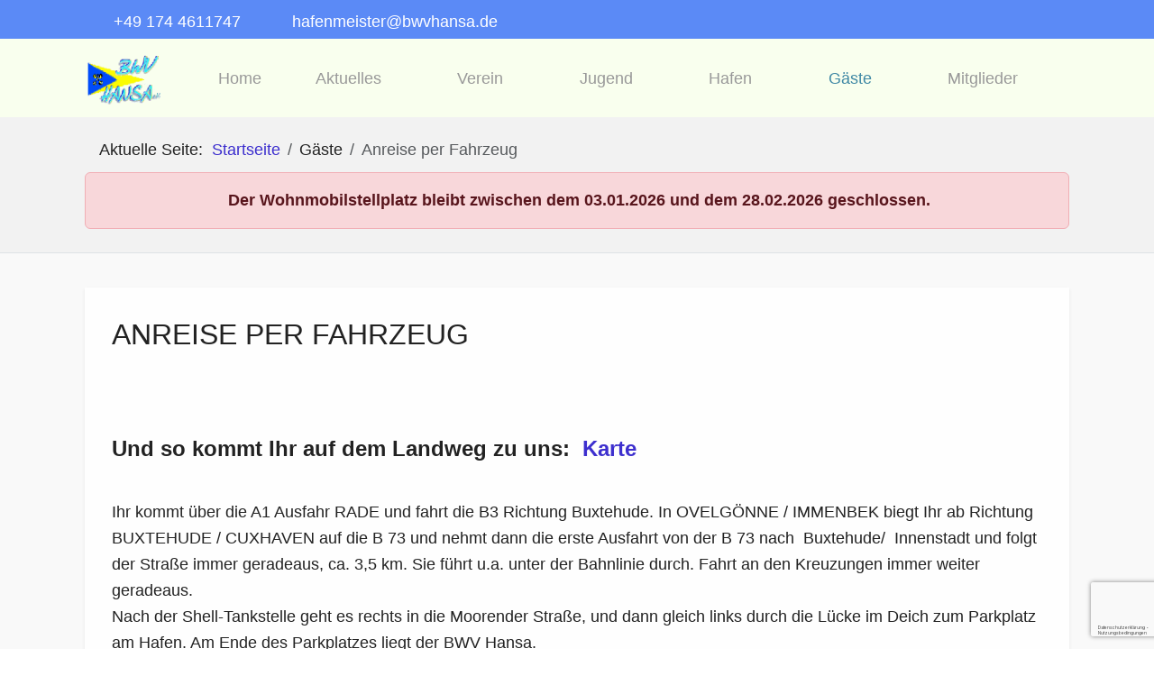

--- FILE ---
content_type: text/html; charset=utf-8
request_url: https://www.bwvhansa.de/gaeste/anreise-per-fahrzeug.html
body_size: 11488
content:
<!DOCTYPE html>
<html lang="de-de" dir="ltr" data-bs-theme="light">

<head>
   <meta http-equiv="X-UA-Compatible" content="IE=edge" /><meta name="viewport" content="width=device-width, initial-scale=1" /><meta name="HandheldFriendly" content="true" /><meta name="mobile-web-app-capable" content="YES" /> <!-- document meta -->
   <meta charset="utf-8">
	<meta name="rights" content="Buxtehude,Wassersport,Segeln,Kanu,Kanufahren,Motorboot,Verein,Liegeplatz,Wohnmobil,Wohnmobilstellplatz,Stellplatz,Jugendarbeit,Boot,segeln,Opitmist,Teeny,Hafen,Este,Elbe,Elbvertiefung,Estecup,Hafenfest,Jugendsegeln,Niedersachsen,Seglerverband,übernachten,Altes Land,Steg,Opti,Jüngsten-Schein,Sportsponsoring,Regattateam,Boote,stade sailing,Gezeiten">
	<meta name="author" content="Super User">
	<meta name="description" content="BWV Hansa e.V. - Buxtehuder Wassersportverein Hansa">
	<meta name="generator" content="Joomla! - Open Source Content Management">
	<title>Anreise per Fahrzeug</title>
	<link href="/favicon.ico" rel="icon" type="image/vnd.microsoft.icon">
<link href="https://use.fontawesome.com/releases/v7.0.0/css/all.css?4b1089" rel="stylesheet">
	<link href="/media/astroid/css/debug.css?4b1089" rel="stylesheet">
	<link href="https://unpkg.com/lenis@1.3.8/dist/lenis.css?4b1089" rel="stylesheet">
	<link href="/media/templates/site/tp_business/css/compiled-9e02d68297ed72f0a2ad3af15f2fc14f.css?4b1089" rel="stylesheet">
	<link href="/media/templates/site/tp_business/css/compiled-157a3c6d270224127720ff57bc0a14ba.css?4b1089" rel="stylesheet">
	<link href="/media/plg_captcha_recaptcha_invisible/css/recaptcha_invisible.min.css?4b1089" rel="stylesheet">
	<link href="/media/vendor/joomla-custom-elements/css/joomla-alert.min.css?0.4.1" rel="stylesheet">
	<link href="/media/uikit4/css/uikit.min.css?4b1089" rel="stylesheet">
	<link href="/media/plg_system_jcemediabox/css/jcemediabox.min.css?7d30aa8b30a57b85d658fcd54426884a" rel="stylesheet">
	<link href="/media/plg_system_jcepro/site/css/content.min.css?86aa0286b6232c4a5b58f892ce080277" rel="stylesheet">
	<link href="https://www.bwvhansa.de/media/mod_jdsimplecontactform/assets/css/style.css?v=4b1089" rel="stylesheet">
	<link href="//cdn.jsdelivr.net/npm/pikaday/css/pikaday.css" rel="stylesheet">
	<style>#fi-61b9f1168f37cc48296773{margin-bottom:30px}@media (max-width: 575.98px) {#fi-61b9f1168f37cc48296773{margin-bottom:30px}}</style>
	<style>/*************************************************************************************************************

									COLUMN LAYOUTS

**************************************************************************************************************/

.one-half, .one-third, .two-third, .one-fourth, .two-fourth, .three-fourth, .one-fifth, .two-fifth, .three-fifth, .four-fifth {
float:left;
margin : 10px 4% 10px 0 !important;
}

.one-half {
width:48%;
}

.one-third {
width:30.6%;
}

.two-third {
width:65.4%;
}

.one-fourth {
width:22%;
}

.two-fourth {
width:48%;
}

.three-fourth {
width:74%;
}

.one-fifth {
width:16.8%;
}

.two-fifth {
width:37.6%;
}

.three-fifth {
width:58.4%;
}

.four-fifth {
width:79.2%;
}

.last {
margin-right: 0 !important;
}

.last + * {
clear:both;
}

/***** Trennung von Content in Blogansicht durch Linie *****/
.items-row { border-top: lightgray solid 1px; }

.astroid-article-text img,
.category-desc img,
.article-intro-text img {
    border-radius: 3px;
    margin: 12px 1px 12px 0;
    box-shadow: 0px 1px 3px rgba(0, 0, 0, 0.20);
    padding: 3px;
    border: 1px solid #ddd;
    border-color: rgba(0, 0, 0, 0.10);
    background: rgba(255, 255, 255, 0.26);
}
.category-desc {
    background-color: rgba(0, 0, 0, 0.05);
    border: 1px solid rgba(0, 0, 0, 0.04);
    border-radius: 4px;
    margin-bottom: 20px;
    min-height: 20px;
    padding: 15px 20px;
    font-size: 110%;
}
.bottom-e-3-position {
    color: rgba(90, 38, 148, 1);
    font-family: "Ropa Sans", Arial, Helvetica, sans-serif;
    font-size: 20px;
    font-weight: 300;
}
.nav-title {
    font-size: 18px;
}</style>
<script src="/media/vendor/jquery/js/jquery.min.js?3.7.1"></script>
	<script src="/media/legacy/js/jquery-noconflict.min.js?504da4"></script>
	<script src="/media/astroid/js/jquery.easing.min.js?4b1089"></script>
	<script src="/media/astroid/js/megamenu.min.js?4b1089"></script>
	<script src="/media/astroid/js/jquery.hoverIntent.min.js?4b1089"></script>
	<script src="/media/astroid/js/offcanvas.min.js?4b1089"></script>
	<script src="/media/astroid/js/mobilemenu.min.js?4b1089"></script>
	<script src="https://unpkg.com/lenis@1.3.8/dist/lenis.min.js?4b1089"></script>
	<script src="/media/astroid/js/script.min.js?4b1089"></script>
	<script src="/media/astroid/js/debug.min.js?4b1089"></script>
	<script src="/media/plg_captcha_recaptcha_invisible/js/recaptcha.min.js?4b1089" defer></script>
	<script src="https://www.google.com/recaptcha/api.js?onload=JoomlainitReCaptchaInvisible&amp;render=explicit&amp;hl=de-DE" defer></script>
	<script type="application/json" class="joomla-script-options new">{"joomla.jtext":{"ERROR":"Fehler","MESSAGE":"Nachricht","NOTICE":"Hinweis","WARNING":"Warnung","JCLOSE":"Schließen","JOK":"OK","JOPEN":"Öffnen"},"system.paths":{"root":"","rootFull":"https:\/\/www.bwvhansa.de\/","base":"","baseFull":"https:\/\/www.bwvhansa.de\/"},"csrf.token":"3fee4d000cd403691406e1c9d864640a","uikit4.defer":true}</script>
	<script src="/media/system/js/core.min.js?a3d8f8"></script>
	<script src="/media/vendor/webcomponentsjs/js/webcomponents-bundle.min.js?2.8.0" nomodule defer></script>
	<script src="/media/vendor/bootstrap/js/tab.min.js?5.3.8" type="module"></script>
	<script src="/media/system/js/joomla-hidden-mail.min.js?80d9c7" type="module"></script>
	<script src="/media/system/js/messages.min.js?9a4811" type="module"></script>
	<script src="/media/uikit4/js/uikit.min.js?4b1089"></script>
	<script src="/media/uikit4/js/uikit-icons.min.js?4b1089"></script>
	<script src="/media/plg_system_jcemediabox/js/jcemediabox.min.js?7d30aa8b30a57b85d658fcd54426884a"></script>
	<script>const initSmoothScrollingGSAP = () => {const lenis = new Lenis({duration: 0.54});lenis.on('scroll', ScrollTrigger.update);gsap.ticker.add((time)=>{lenis.raf(time * 1000)});gsap.ticker.lagSmoothing(0);};const initSmoothScrolling = () => {const lenis = new Lenis({duration: 0.54});function raf(time) {lenis.raf(time);requestAnimationFrame(raf);}requestAnimationFrame(raf);};if (typeof ScrollTrigger !== 'undefined') {initSmoothScrollingGSAP()} else {initSmoothScrolling()}</script>
	<script>var TEMPLATE_HASH = "b7ef71522cdb02abd76418feb20d4cf9", ASTROID_COLOR_MODE ="light";</script>
	<script type="application/ld+json">{"@context":"https://schema.org","@type":"BreadcrumbList","@id":"https://www.bwvhansa.de/#/schema/BreadcrumbList/203","itemListElement":[{"@type":"ListItem","position":1,"item":{"@id":"https://www.bwvhansa.de/","name":"Startseite"}},{"@type":"ListItem","position":2,"item":{"@id":"https://www.bwvhansa.de/gaeste/anreise-per-fahrzeug.html","name":"Anreise per Fahrzeug"}}]}</script>
	<script type="application/ld+json">{"@context":"https://schema.org","@graph":[{"@type":"Organization","@id":"https://www.bwvhansa.de/#/schema/Organization/base","name":"BWV Hansa e.V.","url":"https://www.bwvhansa.de/"},{"@type":"WebSite","@id":"https://www.bwvhansa.de/#/schema/WebSite/base","url":"https://www.bwvhansa.de/","name":"BWV Hansa e.V.","publisher":{"@id":"https://www.bwvhansa.de/#/schema/Organization/base"}},{"@type":"WebPage","@id":"https://www.bwvhansa.de/#/schema/WebPage/base","url":"https://www.bwvhansa.de/gaeste/anreise-per-fahrzeug.html","name":"Anreise per Fahrzeug","description":"BWV Hansa e.V. - Buxtehuder Wassersportverein Hansa","isPartOf":{"@id":"https://www.bwvhansa.de/#/schema/WebSite/base"},"about":{"@id":"https://www.bwvhansa.de/#/schema/Organization/base"},"inLanguage":"de-DE","breadcrumb":{"@id":"https://www.bwvhansa.de/#/schema/BreadcrumbList/203"}},{"@type":"Article","@id":"https://www.bwvhansa.de/#/schema/com_content/article/50","name":"Anreise per Fahrzeug","headline":"Anreise per Fahrzeug","inLanguage":"de-DE","isPartOf":{"@id":"https://www.bwvhansa.de/#/schema/WebPage/base"}}]}</script>
	<script>jQuery(document).ready(function(){WfMediabox.init({"base":"\/","theme":"standard","width":"","height":"","lightbox":0,"shadowbox":0,"icons":1,"overlay":1,"overlay_opacity":0,"overlay_color":"","transition_speed":500,"close":2,"labels":{"close":"Schlie\u00dfen","next":"N\u00e4chstes","previous":"Vorheriges","cancel":"Abbrechen","numbers":"{{numbers}}","numbers_count":"{{current}} von {{total}}","download":"Download"},"swipe":true,"expand_on_click":true});});</script>
 <!-- joomla head -->
   <link href="/templates/tp_business/css/custom.css?3.3.5" rel="stylesheet" type="text/css" /> <!-- head styles -->
    <!-- head scripts -->
</head> <!-- document head -->

<body class="site astroid-framework com-content view-article layout-default itemid-125 astroid-header-horizontal-center anreise-per-fahrzeug-alias tp-style-23 de-DE ltr">
   <button type="button" title="Back to Top" id="astroid-backtotop" class="btn rounded hideonsm hideonxs" ><i class="fas fa-arrow-up"></i></button><!-- astroid container -->
<div class="astroid-container">
        <!-- astroid content -->
    <div class="astroid-content">
                <!-- astroid layout -->
        <div class="astroid-layout astroid-layout-wide">
                        <!-- astroid wrapper -->
            <div class="astroid-wrapper">
                                <div class="astroid-section bg-primary" id="t-fs8bhwlsh"><div class="container"><div class="astroid-row row" id="ar-aj20a49jd"><div class="astroid-column col-lg-9 col-md-12 col-sm-12 col-12" id="ac-3vaktceuf"><div class="astroid-module-position" id="tl-tfsblu9ti"><div class="astroid-contact-info">
   
         <span class="astroid-contact-phone">
                     <i class="fas fa-phone-alt"></i>
                           <a href="tel:+491744611747">+49 174 4611747</a>
      </span>
   
   
         <span class="astroid-contact-email">
                     <i class="far fa-envelope"></i>
                            <joomla-hidden-mail  is-link="1" is-email="1" first="aGFmZW5tZWlzdGVy" last="Ynd2aGFuc2EuZGU=" text="aGFmZW5tZWlzdGVyQGJ3dmhhbnNhLmRl" base="" >Diese E-Mail-Adresse ist vor Spambots geschützt! Zur Anzeige muss JavaScript eingeschaltet sein.</joomla-hidden-mail>      </span>
   
   </div></div></div><div class="astroid-column col-lg-3 col-md-12 col-sm-12 col-12 float-right" id="ac-cxm6jskss"><div class="astroid-module-position float-right" id="tr-ie560i28r"><div class="astroid-social-icons row">
    <div class="col"><a title="Facebook"  href="https://www.facebook.com/Hafenmeister21614" target="_blank" rel="noopener"><i class="fab fa-facebook-f"></i></a></div><div class="col"><a title="Instagram"  href="https://www.instagram.com/bwv_hansa_buxtehude/" target="_blank" rel="noopener"><i class="fab fa-instagram"></i></a></div><div class="col"><a title="YouTube"  href="https://www.youtube.com/watch?v=Pekw511woXU" target="_blank" rel="noopener"><i class="fab fa-youtube"></i></a></div></div></div></div></div></div></div><div class="astroid-section astroid-header-section" id="hm-qc28m565x"><div class="container"><div class="astroid-row row" id="ar-ley8f0qzj"><div class="astroid-column col-lg-12 col-md-12 col-sm-12 col-12" id="ac-w5udsotaa"><div class="astroid-module-position" id="h-lxpc37g72"><!-- header starts -->
<header id="astroid-header" class="astroid-header astroid-horizontal-header astroid-horizontal-center-header" data-megamenu data-megamenu-class=".has-megamenu" data-megamenu-content-class=".megamenu-container" data-dropdown-arrow="true" data-header-offset="true" data-transition-speed="300" data-megamenu-animation="fade" data-easing="linear" data-astroid-trigger="hover" data-megamenu-submenu-class=".nav-submenu,.nav-submenu-static">
   <div class="d-flex flex-row justify-content-between">
      <div class="d-flex d-lg-none justify-content-start"><div class="header-mobilemenu-trigger burger-menu-button align-self-center" data-offcanvas="#astroid-mobilemenu" data-effect="mobilemenu-slide"><button aria-label="Mobile Menu Toggle" class="button" type="button"><span class="box"><span class="inner"><span class="visually-hidden">Mobile Menu Toggle</span></span></span></button></div></div>      <div class="header-left-section as-gutter-x-xl@lg d-flex justify-content-start">
                   <!-- logo starts -->
    <!-- image logo starts -->
        <div class="logo-wrapper astroid-logo">
                <a target="_self" class="astroid-logo astroid-logo-image d-flex align-items-center mr-0 mr-lg-4" href="https://www.bwvhansa.de/">
                                <img src="https://www.bwvhansa.de/images/bwv-hansa-buxtehude-100px.png" alt="BWV Hansa e.V." class="astroid-logo-default" />                                    
            <img src="https://www.bwvhansa.de/images/bwv-hansa-buxtehude-100px.png" alt="BWV Hansa e.V." class="astroid-logo-mobile" />                            </a>
            </div>
    <!-- image logo ends -->
<!-- logo ends -->                         </div>
               <div class="min-w-30 d-lg-none"></div>
            <div class="header-center-section d-none d-lg-flex justify-content-center flex-lg-grow-1"><nav class=" align-self-center d-none d-lg-block" aria-label="horizontal menu"><ul class="nav astroid-nav d-none d-lg-flex"><li data-position="right" class="nav-item nav-item-id-101 nav-item-level-1 nav-item-default"><!--menu link starts-->
<a href="/" title="Home" class="as-menu-item nav-link-item-id-101 nav-link item-link-component item-level-1" data-drop-action="hover">
   <span class="nav-title">
               <i class="fas fa-home"></i>
                                          <span class="nav-title-text">Home</span>                              </span>
   </a>
<!--menu link ends--></li><li data-position="right" class="nav-item nav-item-id-225 nav-item-level-1 nav-item-deeper nav-item-parent has-megamenu nav-item-dropdown"><!--menu link starts-->
<a href="#" title="Aktuelles" class="as-menu-item nav-link-item-id-225 nav-link megamenu-item-link item-link-heading item-level-1" data-drop-action="hover">
   <span class="nav-title">
               <i class="far fa-newspaper"></i>
                                          <span class="nav-title-text">Aktuelles</span>                                                <i class="fas fa-chevron-down nav-item-caret"></i>
                  </span>
   </a>
<!--menu link ends--><div class="megamenu-container nav-submenu-container nav-item-level-1"><ul class="nav-submenu" style="width:250px"><li data-position="right" class="nav-item-submenu nav-item-id-269 nav-item-level-2"><!--menu link starts-->
<a href="/aktuelles/termine.html" title="Termine" class="as-menu-item nav-link-item-id-269 item-link-component item-level-2" data-drop-action="hover">
   <span class="nav-title">
                                          <span class="nav-title-text">Termine</span>                              </span>
   </a>
<!--menu link ends--></li><li data-position="right" class="nav-item-submenu nav-item-id-270 nav-item-level-2"><!--menu link starts-->
<a href="/aktuelles/verein.html" title="Verein" class="as-menu-item nav-link-item-id-270 item-link-component item-level-2" data-drop-action="hover">
   <span class="nav-title">
                                          <span class="nav-title-text">Verein</span>                              </span>
   </a>
<!--menu link ends--></li><li data-position="right" class="nav-item-submenu nav-item-id-271 nav-item-level-2"><!--menu link starts-->
<a href="/aktuelles/allgemeine-informationen.html" title="Allgemeine Informationen" class="as-menu-item nav-link-item-id-271 item-link-component item-level-2" data-drop-action="hover">
   <span class="nav-title">
                                          <span class="nav-title-text">Allgemeine Informationen</span>                              </span>
   </a>
<!--menu link ends--></li></ul></div></li><li data-position="full" class="nav-item nav-item-id-102 nav-item-level-1 nav-item-deeper nav-item-parent has-megamenu nav-item-megamenu"><!--menu link starts-->
<a href="#" title="Verein" class="as-menu-item nav-link-item-id-102 nav-link megamenu-item-link item-link-heading item-level-1" data-drop-action="hover">
   <span class="nav-title">
               <i class="fas fa-align-justify"></i>
                                          <span class="nav-title-text">Verein</span>                                                <i class="fas fa-chevron-down nav-item-caret"></i>
                  </span>
   </a>
<!--menu link ends--><div style="width:100vw" class="megamenu-container"><div class="row"><div class="col col-md-4"><ul class="nav-submenu megamenu-submenu-level-1"><li class="megamenu-menu-item nav-item-submenu nav-item-id-187 nav-item-level-2 nav-item-deeper nav-item-parent nav-item-megamenu"><!--menu link starts-->
<a href="#" title="Vereinsorganisation" class="as-menu-item megamenu-title nav-link-item-id-187 megamenu-item-link item-link-heading item-level-2" data-drop-action="hover">
   <span class="nav-title">
               <i class="fab fa-buffer"></i>
                                          <span class="nav-title-text">Vereinsorganisation</span>                                    <i class="fas fa-chevron-right nav-item-caret"></i>
         </span>
   </a>
<!--menu link ends--><ul class="nav-submenu-static d-block"><li class="nav-item-submenu nav-item-id-241 nav-item-level-3"><!--menu link starts-->
<a href="/verein/vereinsorganisation/ansprechpartner.html" title="Ansprechpartner" class="as-menu-item nav-link-item-id-241 item-link-component item-level-3" data-drop-action="hover">
   <span class="nav-title">
                                          <span class="nav-title-text">Ansprechpartner</span>                              </span>
   </a>
<!--menu link ends--></li><li class="nav-item-submenu nav-item-id-189 nav-item-level-3"><!--menu link starts-->
<a href="/verein/vereinsorganisation/mitglied-werden.html" title="Mitglied werden" class="as-menu-item nav-link-item-id-189 item-link-component item-level-3" data-drop-action="hover">
   <span class="nav-title">
                                          <span class="nav-title-text">Mitglied werden</span>                              </span>
   </a>
<!--menu link ends--></li><li class="nav-item-submenu nav-item-id-242 nav-item-level-3"><!--menu link starts-->
<a href="/verein/vereinsorganisation/geschichte.html" title="Geschichte" class="as-menu-item nav-link-item-id-242 item-link-component item-level-3" data-drop-action="hover">
   <span class="nav-title">
                                          <span class="nav-title-text">Geschichte</span>                              </span>
   </a>
<!--menu link ends--></li></ul></li></ul></div><div class="col col-md-4"><ul class="nav-submenu megamenu-submenu-level-1"><li class="megamenu-menu-item nav-item-submenu nav-item-id-103 nav-item-level-2 nav-item-deeper nav-item-parent nav-item-megamenu"><!--menu link starts-->
<a href="#" title="Sparten" class="as-menu-item megamenu-title nav-link-item-id-103 megamenu-item-link item-link-heading item-level-2" data-drop-action="hover">
   <span class="nav-title">
               <i class="fas fa-anchor"></i>
                                          <span class="nav-title-text">Sparten</span>                                    <i class="fas fa-chevron-right nav-item-caret"></i>
         </span>
   </a>
<!--menu link ends--><ul class="nav-submenu-static d-block"><li class="nav-item-submenu nav-item-id-122 nav-item-level-3"><!--menu link starts-->
<a href="/verein/sparten/motorboote.html" title="Motorboote" class="as-menu-item nav-link-item-id-122 item-link-component item-level-3" data-drop-action="hover">
   <span class="nav-title">
                                          <span class="nav-title-text">Motorboote</span>                              </span>
   </a>
<!--menu link ends--></li><li class="nav-item-submenu nav-item-id-202 nav-item-level-3"><!--menu link starts-->
<a href="/verein/sparten/segeln.html" title="Segeln" class="as-menu-item nav-link-item-id-202 item-link-component item-level-3" data-drop-action="hover">
   <span class="nav-title">
                                          <span class="nav-title-text">Segeln</span>                              </span>
   </a>
<!--menu link ends--></li><li class="nav-item-submenu nav-item-id-113 nav-item-level-3"><!--menu link starts-->
<a href="/verein/sparten/kanu.html" title="Kanu" class="as-menu-item nav-link-item-id-113 item-link-component item-level-3" data-drop-action="hover">
   <span class="nav-title">
                                          <span class="nav-title-text">Kanu</span>                              </span>
   </a>
<!--menu link ends--></li></ul></li></ul></div><div class="col col-md-4"><ul class="nav-submenu megamenu-submenu-level-1"><li class="megamenu-menu-item nav-item-submenu nav-item-id-265 nav-item-level-2 nav-item-deeper nav-item-parent nav-item-megamenu"><!--menu link starts-->
<a href="#" title="Informationen" class="as-menu-item megamenu-title nav-link-item-id-265 megamenu-item-link item-link-heading item-level-2" data-drop-action="hover">
   <span class="nav-title">
               <i class="fas fa-info"></i>
                                          <span class="nav-title-text">Informationen</span>                                    <i class="fas fa-chevron-right nav-item-caret"></i>
         </span>
   </a>
<!--menu link ends--><ul class="nav-submenu-static d-block"><li class="nav-item-submenu nav-item-id-267 nav-item-level-3"><!--menu link starts-->
<a href="/verein/informationen/links.html" title="Links" class="as-menu-item nav-link-item-id-267 item-link-component item-level-3" data-drop-action="hover">
   <span class="nav-title">
                                          <span class="nav-title-text">Links</span>                              </span>
   </a>
<!--menu link ends--></li><li class="nav-item-submenu nav-item-id-266 nav-item-level-3"><!--menu link starts-->
<a href="/verein/informationen/downloads.html" title="Downloads" class="as-menu-item nav-link-item-id-266 item-link-component item-level-3" data-drop-action="hover">
   <span class="nav-title">
                                          <span class="nav-title-text">Downloads</span>                              </span>
   </a>
<!--menu link ends--></li><li class="nav-item-submenu nav-item-id-268 nav-item-level-3"><!--menu link starts-->
<a href="/verein/informationen/bildergalerie.html" title="Bildergalerie" class="as-menu-item nav-link-item-id-268 item-link-component item-level-3" data-drop-action="hover">
   <span class="nav-title">
                                          <span class="nav-title-text">Bildergalerie</span>                              </span>
   </a>
<!--menu link ends--></li></ul></li></ul></div></div></div></li><li data-position="right" class="nav-item nav-item-id-254 nav-item-level-1 nav-item-deeper nav-item-parent has-megamenu nav-item-dropdown"><!--menu link starts-->
<a href="#" title="Jugend" class="as-menu-item nav-link-item-id-254 nav-link megamenu-item-link item-link-heading item-level-1" data-drop-action="hover">
   <span class="nav-title">
               <i class="fas fa-user-friends"></i>
                                          <span class="nav-title-text">Jugend</span>                                                <i class="fas fa-chevron-down nav-item-caret"></i>
                  </span>
   </a>
<!--menu link ends--><div class="megamenu-container nav-submenu-container nav-item-level-1"><ul class="nav-submenu" style="width:250px"><li data-position="right" class="nav-item-submenu nav-item-id-168 nav-item-level-2"><!--menu link starts-->
<a href="/jugend/allgemeine-informationen.html" title="Allgemeine Informationen" class="as-menu-item nav-link-item-id-168 item-link-component item-level-2" data-drop-action="hover">
   <span class="nav-title">
                                          <span class="nav-title-text">Allgemeine Informationen</span>                              </span>
   </a>
<!--menu link ends--></li><li data-position="right" class="nav-item-submenu nav-item-id-169 nav-item-level-2"><!--menu link starts-->
<a href="/jugend/training.html" title="Training" class="as-menu-item nav-link-item-id-169 item-link-component item-level-2" data-drop-action="hover">
   <span class="nav-title">
                                          <span class="nav-title-text">Training</span>                              </span>
   </a>
<!--menu link ends--></li></ul></div></li><li data-position="right" class="nav-item nav-item-id-129 nav-item-level-1 nav-item-deeper nav-item-parent has-megamenu nav-item-megamenu"><!--menu link starts-->
<a href="#" title="Hafen" class="as-menu-item nav-link-item-id-129 nav-link megamenu-item-link item-link-heading item-level-1" data-drop-action="hover">
   <span class="nav-title">
               <i class="fas fa-ship"></i>
                                          <span class="nav-title-text">Hafen</span>                                                <i class="fas fa-chevron-down nav-item-caret"></i>
                  </span>
   </a>
<!--menu link ends--><div style="width:300px" class="megamenu-container"><div class="row"><div class="col col-md-12"><ul class="nav-submenu megamenu-submenu-level-1"><li class="megamenu-menu-item nav-item-submenu nav-item-id-132 nav-item-level-2 nav-item-parent nav-item-megamenu"><!--menu link starts-->
<a href="/hafen/hafeninformationen.html" title="Hafeninformationen" class="as-menu-item megamenu-title nav-link-item-id-132 megamenu-item-link item-link-component item-level-2" data-drop-action="hover">
   <span class="nav-title">
                                          <span class="nav-title-text">Hafeninformationen</span>                              </span>
   </a>
<!--menu link ends--></li></ul><ul class="nav-submenu megamenu-submenu-level-1"><li class="megamenu-menu-item nav-item-submenu nav-item-id-130 nav-item-level-2 nav-item-parent nav-item-megamenu"><!--menu link starts-->
<a href="/hafen/ansprechpartner.html" title="Ansprechpartner" class="as-menu-item megamenu-title nav-link-item-id-130 megamenu-item-link item-link-component item-level-2" data-drop-action="hover">
   <span class="nav-title">
                                          <span class="nav-title-text">Ansprechpartner</span>                              </span>
   </a>
<!--menu link ends--></li></ul><div class="megamenu-item megamenu-module"><div class="moduletable ">
        
<div id="mod-custom231" class="mod-custom custom">
    <hr /></div>
</div>
</div><ul class="nav-submenu megamenu-submenu-level-1"><li class="megamenu-menu-item nav-item-submenu nav-item-id-131 nav-item-level-2 nav-item-parent nav-item-megamenu"><!--menu link starts-->
<a href="https://www.marinafuehrer.adac.de/haefen/yachthafen-buxtehude" title="ADAC Hafeninfo" class="as-menu-item megamenu-title nav-link-item-id-131 megamenu-item-link item-link-url item-level-2" target="_blank" rel="noopener noreferrer" data-drop-action="hover">
   <span class="nav-title">
                                          <span class="nav-title-text">ADAC Hafeninfo</span>                                          <span class="menu-item-badge">
               Extern            </span>
                        </span>
   </a>
<!--menu link ends--></li></ul><ul class="nav-submenu megamenu-submenu-level-1"><li class="megamenu-menu-item nav-item-submenu nav-item-id-157 nav-item-level-2 nav-item-parent nav-item-megamenu"><!--menu link starts-->
<a href="https://www.portmaps.com/deu/ports/buxtehude-2254" title="Portmaps" class="as-menu-item megamenu-title nav-link-item-id-157 megamenu-item-link item-link-url item-level-2" target="_blank" rel="noopener noreferrer" data-drop-action="hover">
   <span class="nav-title">
                                          <span class="nav-title-text">Portmaps</span>                                          <span class="menu-item-badge">
               Extern            </span>
                        </span>
   </a>
<!--menu link ends--></li></ul></div></div></div></li><li data-position="right" class="nav-item nav-item-id-112 nav-item-level-1 nav-item-active nav-item-deeper nav-item-parent has-megamenu nav-item-dropdown"><!--menu link starts-->
<a href="#" title="Gäste" class="as-menu-item nav-link-item-id-112 nav-link active megamenu-item-link item-link-heading item-level-1" data-drop-action="hover">
   <span class="nav-title">
               <i class="fas fa-caravan"></i>
                                          <span class="nav-title-text">Gäste</span>                                                <i class="fas fa-chevron-down nav-item-caret"></i>
                  </span>
   </a>
<!--menu link ends--><div class="megamenu-container nav-submenu-container nav-item-level-1"><ul class="nav-submenu" style="width:250px"><li data-position="right" class="nav-item-submenu nav-item-id-238 nav-item-level-2"><!--menu link starts-->
<a href="/gaeste/anfahrt-per-schiff.html" title="Anfahrt per Schiff" class="as-menu-item nav-link-item-id-238 item-link-component item-level-2" data-drop-action="hover">
   <span class="nav-title">
                                          <span class="nav-title-text">Anfahrt per Schiff</span>                              </span>
   </a>
<!--menu link ends--></li><li data-position="right" class="nav-item-submenu nav-item-id-125 nav-item-level-2 nav-item-current nav-item-active"><!--menu link starts-->
<a href="/gaeste/anreise-per-fahrzeug.html" title="Anreise per Fahrzeug" class="as-menu-item nav-link-item-id-125 active item-link-component item-level-2" data-drop-action="hover">
   <span class="nav-title">
                                          <span class="nav-title-text">Anreise per Fahrzeug</span>                              </span>
   </a>
<!--menu link ends--></li><li data-position="right" class="nav-item-submenu nav-item-id-239 nav-item-level-2"><!--menu link starts-->
<a href="/gaeste/leistungen-preise-bootsgaeste.html" title="Leistungen/Preise Bootsgäste" class="as-menu-item nav-link-item-id-239 item-link-component item-level-2" data-drop-action="hover">
   <span class="nav-title">
                                          <span class="nav-title-text">Leistungen/Preise Bootsgäste</span>                              </span>
   </a>
<!--menu link ends--></li><li data-position="right" class="nav-item-submenu nav-item-id-108 nav-item-level-2"><!--menu link starts-->
<a href="/gaeste/leistungen-preise-wohnmobile.html" title="Leistungen/Preise Wohnmobile" class="as-menu-item nav-link-item-id-108 item-link-component item-level-2" data-drop-action="hover">
   <span class="nav-title">
                                          <span class="nav-title-text">Leistungen/Preise Wohnmobile</span>                              </span>
   </a>
<!--menu link ends--></li></ul></div></li><li data-position="right" class="nav-item nav-item-id-240 nav-item-level-1 nav-item-deeper nav-item-parent has-megamenu nav-item-dropdown"><!--menu link starts-->
<a href="#" title="Mitglieder" class="as-menu-item nav-link-item-id-240 nav-link megamenu-item-link item-link-heading item-level-1" data-drop-action="hover">
   <span class="nav-title">
               <i class="fas fa-chevron-circle-down"></i>
                                          <span class="nav-title-text">Mitglieder</span>                                                <i class="fas fa-chevron-down nav-item-caret"></i>
                  </span>
   </a>
<!--menu link ends--><div class="megamenu-container nav-submenu-container nav-item-level-1"><ul class="nav-submenu" style="width:250px"><li data-position="right" class="nav-item-submenu nav-item-id-272 nav-item-level-2"><!--menu link starts-->
<a href="/mitglieder/login-logout.html" title="Login/Logout" class="as-menu-item nav-link-item-id-272 item-link-component item-level-2" data-drop-action="hover">
   <span class="nav-title">
                                          <span class="nav-title-text">Login/Logout</span>                                          <span class="menu-item-badge">
               Intern            </span>
                        </span>
   </a>
<!--menu link ends--></li></ul></div></li></ul></nav></div>               <div class="header-right-section as-gutter-x-xl@lg d-lg-flex d-none justify-content-end">
                                       <div class="header-right-block d-none d-lg-block align-self-center">
                  <div class="header-block-item d-flex justify-content-end align-items-center"></div>               </div>
                                  </div>
         </div>
</header>
<!-- header ends --><!-- header starts -->
<header id="astroid-sticky-header" class="astroid-header astroid-header-sticky header-sticky-desktop header-stickyonscroll-mobile header-sticky-tablet d-none" data-megamenu data-megamenu-class=".has-megamenu" data-megamenu-content-class=".megamenu-container" data-dropdown-arrow="true" data-header-offset="true" data-transition-speed="300" data-megamenu-animation="fade" data-easing="linear" data-astroid-trigger="hover" data-megamenu-submenu-class=".nav-submenu">
   <div class="container d-flex flex-row justify-content-between">
      <div class="d-flex d-lg-none justify-content-start"><div class="header-mobilemenu-trigger burger-menu-button align-self-center" data-offcanvas="#astroid-mobilemenu" data-effect="mobilemenu-slide"><button aria-label="Mobile Menu Toggle" class="button" type="button"><span class="box"><span class="inner"><span class="visually-hidden">Mobile Menu Toggle</span></span></span></button></div></div>      <div class="header-left-section d-flex justify-content-start">
                    <!-- logo starts -->
    <!-- image logo starts -->
        <div class="logo-wrapper astroid-logo">
                <a target="_self" class="astroid-logo astroid-logo-image d-flex align-items-center mr-0 mr-lg-4" href="https://www.bwvhansa.de/">
                                            <img src="https://www.bwvhansa.de/images/bwv-hansa-buxtehude-100px.png" alt="BWV Hansa e.V." class="astroid-logo-sticky" />                        
            <img src="https://www.bwvhansa.de/images/bwv-hansa-buxtehude-100px.png" alt="BWV Hansa e.V." class="astroid-logo-mobile" />                            </a>
            </div>
    <!-- image logo ends -->
<!-- logo ends -->               </div>
                <div class="min-w-30 d-lg-none"></div>
                           <div class="header-right-section as-gutter-x-xl@lg d-lg-flex d-none justify-content-end flex-lg-grow-1">
            <nav class=" astroid-nav-wraper align-self-center px-3 d-none d-lg-block ml-auto" aria-label="sticky menu"><ul class="nav astroid-nav d-none d-lg-flex"><li data-position="right" class="nav-item nav-item-id-101 nav-item-level-1 nav-item-default"><!--menu link starts-->
<a href="/" title="Home" class="as-menu-item nav-link-item-id-101 nav-link item-link-component item-level-1" data-drop-action="hover">
   <span class="nav-title">
               <i class="fas fa-home"></i>
                                          <span class="nav-title-text">Home</span>                              </span>
   </a>
<!--menu link ends--></li><li data-position="right" class="nav-item nav-item-id-225 nav-item-level-1 nav-item-deeper nav-item-parent has-megamenu nav-item-dropdown"><!--menu link starts-->
<a href="#" title="Aktuelles" class="as-menu-item nav-link-item-id-225 nav-link megamenu-item-link item-link-heading item-level-1" data-drop-action="hover">
   <span class="nav-title">
               <i class="far fa-newspaper"></i>
                                          <span class="nav-title-text">Aktuelles</span>                                                <i class="fas fa-chevron-down nav-item-caret"></i>
                  </span>
   </a>
<!--menu link ends--><div class="megamenu-container nav-submenu-container nav-item-level-1"><ul class="nav-submenu" style="width:250px"><li data-position="right" class="nav-item-submenu nav-item-id-269 nav-item-level-2"><!--menu link starts-->
<a href="/aktuelles/termine.html" title="Termine" class="as-menu-item nav-link-item-id-269 item-link-component item-level-2" data-drop-action="hover">
   <span class="nav-title">
                                          <span class="nav-title-text">Termine</span>                              </span>
   </a>
<!--menu link ends--></li><li data-position="right" class="nav-item-submenu nav-item-id-270 nav-item-level-2"><!--menu link starts-->
<a href="/aktuelles/verein.html" title="Verein" class="as-menu-item nav-link-item-id-270 item-link-component item-level-2" data-drop-action="hover">
   <span class="nav-title">
                                          <span class="nav-title-text">Verein</span>                              </span>
   </a>
<!--menu link ends--></li><li data-position="right" class="nav-item-submenu nav-item-id-271 nav-item-level-2"><!--menu link starts-->
<a href="/aktuelles/allgemeine-informationen.html" title="Allgemeine Informationen" class="as-menu-item nav-link-item-id-271 item-link-component item-level-2" data-drop-action="hover">
   <span class="nav-title">
                                          <span class="nav-title-text">Allgemeine Informationen</span>                              </span>
   </a>
<!--menu link ends--></li></ul></div></li><li data-position="full" class="nav-item nav-item-id-102 nav-item-level-1 nav-item-deeper nav-item-parent has-megamenu nav-item-megamenu"><!--menu link starts-->
<a href="#" title="Verein" class="as-menu-item nav-link-item-id-102 nav-link megamenu-item-link item-link-heading item-level-1" data-drop-action="hover">
   <span class="nav-title">
               <i class="fas fa-align-justify"></i>
                                          <span class="nav-title-text">Verein</span>                                                <i class="fas fa-chevron-down nav-item-caret"></i>
                  </span>
   </a>
<!--menu link ends--><div style="width:100vw" class="megamenu-container"><div class="row"><div class="col col-md-4"><ul class="nav-submenu megamenu-submenu-level-1"><li class="megamenu-menu-item nav-item-submenu nav-item-id-187 nav-item-level-2 nav-item-deeper nav-item-parent nav-item-megamenu"><!--menu link starts-->
<a href="#" title="Vereinsorganisation" class="as-menu-item megamenu-title nav-link-item-id-187 megamenu-item-link item-link-heading item-level-2" data-drop-action="hover">
   <span class="nav-title">
               <i class="fab fa-buffer"></i>
                                          <span class="nav-title-text">Vereinsorganisation</span>                                    <i class="fas fa-chevron-right nav-item-caret"></i>
         </span>
   </a>
<!--menu link ends--><ul class="nav-submenu-static d-block"><li class="nav-item-submenu nav-item-id-241 nav-item-level-3"><!--menu link starts-->
<a href="/verein/vereinsorganisation/ansprechpartner.html" title="Ansprechpartner" class="as-menu-item nav-link-item-id-241 item-link-component item-level-3" data-drop-action="hover">
   <span class="nav-title">
                                          <span class="nav-title-text">Ansprechpartner</span>                              </span>
   </a>
<!--menu link ends--></li><li class="nav-item-submenu nav-item-id-189 nav-item-level-3"><!--menu link starts-->
<a href="/verein/vereinsorganisation/mitglied-werden.html" title="Mitglied werden" class="as-menu-item nav-link-item-id-189 item-link-component item-level-3" data-drop-action="hover">
   <span class="nav-title">
                                          <span class="nav-title-text">Mitglied werden</span>                              </span>
   </a>
<!--menu link ends--></li><li class="nav-item-submenu nav-item-id-242 nav-item-level-3"><!--menu link starts-->
<a href="/verein/vereinsorganisation/geschichte.html" title="Geschichte" class="as-menu-item nav-link-item-id-242 item-link-component item-level-3" data-drop-action="hover">
   <span class="nav-title">
                                          <span class="nav-title-text">Geschichte</span>                              </span>
   </a>
<!--menu link ends--></li></ul></li></ul></div><div class="col col-md-4"><ul class="nav-submenu megamenu-submenu-level-1"><li class="megamenu-menu-item nav-item-submenu nav-item-id-103 nav-item-level-2 nav-item-deeper nav-item-parent nav-item-megamenu"><!--menu link starts-->
<a href="#" title="Sparten" class="as-menu-item megamenu-title nav-link-item-id-103 megamenu-item-link item-link-heading item-level-2" data-drop-action="hover">
   <span class="nav-title">
               <i class="fas fa-anchor"></i>
                                          <span class="nav-title-text">Sparten</span>                                    <i class="fas fa-chevron-right nav-item-caret"></i>
         </span>
   </a>
<!--menu link ends--><ul class="nav-submenu-static d-block"><li class="nav-item-submenu nav-item-id-122 nav-item-level-3"><!--menu link starts-->
<a href="/verein/sparten/motorboote.html" title="Motorboote" class="as-menu-item nav-link-item-id-122 item-link-component item-level-3" data-drop-action="hover">
   <span class="nav-title">
                                          <span class="nav-title-text">Motorboote</span>                              </span>
   </a>
<!--menu link ends--></li><li class="nav-item-submenu nav-item-id-202 nav-item-level-3"><!--menu link starts-->
<a href="/verein/sparten/segeln.html" title="Segeln" class="as-menu-item nav-link-item-id-202 item-link-component item-level-3" data-drop-action="hover">
   <span class="nav-title">
                                          <span class="nav-title-text">Segeln</span>                              </span>
   </a>
<!--menu link ends--></li><li class="nav-item-submenu nav-item-id-113 nav-item-level-3"><!--menu link starts-->
<a href="/verein/sparten/kanu.html" title="Kanu" class="as-menu-item nav-link-item-id-113 item-link-component item-level-3" data-drop-action="hover">
   <span class="nav-title">
                                          <span class="nav-title-text">Kanu</span>                              </span>
   </a>
<!--menu link ends--></li></ul></li></ul></div><div class="col col-md-4"><ul class="nav-submenu megamenu-submenu-level-1"><li class="megamenu-menu-item nav-item-submenu nav-item-id-265 nav-item-level-2 nav-item-deeper nav-item-parent nav-item-megamenu"><!--menu link starts-->
<a href="#" title="Informationen" class="as-menu-item megamenu-title nav-link-item-id-265 megamenu-item-link item-link-heading item-level-2" data-drop-action="hover">
   <span class="nav-title">
               <i class="fas fa-info"></i>
                                          <span class="nav-title-text">Informationen</span>                                    <i class="fas fa-chevron-right nav-item-caret"></i>
         </span>
   </a>
<!--menu link ends--><ul class="nav-submenu-static d-block"><li class="nav-item-submenu nav-item-id-267 nav-item-level-3"><!--menu link starts-->
<a href="/verein/informationen/links.html" title="Links" class="as-menu-item nav-link-item-id-267 item-link-component item-level-3" data-drop-action="hover">
   <span class="nav-title">
                                          <span class="nav-title-text">Links</span>                              </span>
   </a>
<!--menu link ends--></li><li class="nav-item-submenu nav-item-id-266 nav-item-level-3"><!--menu link starts-->
<a href="/verein/informationen/downloads.html" title="Downloads" class="as-menu-item nav-link-item-id-266 item-link-component item-level-3" data-drop-action="hover">
   <span class="nav-title">
                                          <span class="nav-title-text">Downloads</span>                              </span>
   </a>
<!--menu link ends--></li><li class="nav-item-submenu nav-item-id-268 nav-item-level-3"><!--menu link starts-->
<a href="/verein/informationen/bildergalerie.html" title="Bildergalerie" class="as-menu-item nav-link-item-id-268 item-link-component item-level-3" data-drop-action="hover">
   <span class="nav-title">
                                          <span class="nav-title-text">Bildergalerie</span>                              </span>
   </a>
<!--menu link ends--></li></ul></li></ul></div></div></div></li><li data-position="right" class="nav-item nav-item-id-254 nav-item-level-1 nav-item-deeper nav-item-parent has-megamenu nav-item-dropdown"><!--menu link starts-->
<a href="#" title="Jugend" class="as-menu-item nav-link-item-id-254 nav-link megamenu-item-link item-link-heading item-level-1" data-drop-action="hover">
   <span class="nav-title">
               <i class="fas fa-user-friends"></i>
                                          <span class="nav-title-text">Jugend</span>                                                <i class="fas fa-chevron-down nav-item-caret"></i>
                  </span>
   </a>
<!--menu link ends--><div class="megamenu-container nav-submenu-container nav-item-level-1"><ul class="nav-submenu" style="width:250px"><li data-position="right" class="nav-item-submenu nav-item-id-168 nav-item-level-2"><!--menu link starts-->
<a href="/jugend/allgemeine-informationen.html" title="Allgemeine Informationen" class="as-menu-item nav-link-item-id-168 item-link-component item-level-2" data-drop-action="hover">
   <span class="nav-title">
                                          <span class="nav-title-text">Allgemeine Informationen</span>                              </span>
   </a>
<!--menu link ends--></li><li data-position="right" class="nav-item-submenu nav-item-id-169 nav-item-level-2"><!--menu link starts-->
<a href="/jugend/training.html" title="Training" class="as-menu-item nav-link-item-id-169 item-link-component item-level-2" data-drop-action="hover">
   <span class="nav-title">
                                          <span class="nav-title-text">Training</span>                              </span>
   </a>
<!--menu link ends--></li></ul></div></li><li data-position="right" class="nav-item nav-item-id-129 nav-item-level-1 nav-item-deeper nav-item-parent has-megamenu nav-item-megamenu"><!--menu link starts-->
<a href="#" title="Hafen" class="as-menu-item nav-link-item-id-129 nav-link megamenu-item-link item-link-heading item-level-1" data-drop-action="hover">
   <span class="nav-title">
               <i class="fas fa-ship"></i>
                                          <span class="nav-title-text">Hafen</span>                                                <i class="fas fa-chevron-down nav-item-caret"></i>
                  </span>
   </a>
<!--menu link ends--><div style="width:300px" class="megamenu-container"><div class="row"><div class="col col-md-12"><ul class="nav-submenu megamenu-submenu-level-1"><li class="megamenu-menu-item nav-item-submenu nav-item-id-132 nav-item-level-2 nav-item-parent nav-item-megamenu"><!--menu link starts-->
<a href="/hafen/hafeninformationen.html" title="Hafeninformationen" class="as-menu-item megamenu-title nav-link-item-id-132 megamenu-item-link item-link-component item-level-2" data-drop-action="hover">
   <span class="nav-title">
                                          <span class="nav-title-text">Hafeninformationen</span>                              </span>
   </a>
<!--menu link ends--></li></ul><ul class="nav-submenu megamenu-submenu-level-1"><li class="megamenu-menu-item nav-item-submenu nav-item-id-130 nav-item-level-2 nav-item-parent nav-item-megamenu"><!--menu link starts-->
<a href="/hafen/ansprechpartner.html" title="Ansprechpartner" class="as-menu-item megamenu-title nav-link-item-id-130 megamenu-item-link item-link-component item-level-2" data-drop-action="hover">
   <span class="nav-title">
                                          <span class="nav-title-text">Ansprechpartner</span>                              </span>
   </a>
<!--menu link ends--></li></ul><div class="megamenu-item megamenu-module"><div class="moduletable ">
        
<div id="mod-custom231" class="mod-custom custom">
    <hr /></div>
</div>
</div><ul class="nav-submenu megamenu-submenu-level-1"><li class="megamenu-menu-item nav-item-submenu nav-item-id-131 nav-item-level-2 nav-item-parent nav-item-megamenu"><!--menu link starts-->
<a href="https://www.marinafuehrer.adac.de/haefen/yachthafen-buxtehude" title="ADAC Hafeninfo" class="as-menu-item megamenu-title nav-link-item-id-131 megamenu-item-link item-link-url item-level-2" target="_blank" rel="noopener noreferrer" data-drop-action="hover">
   <span class="nav-title">
                                          <span class="nav-title-text">ADAC Hafeninfo</span>                                          <span class="menu-item-badge">
               Extern            </span>
                        </span>
   </a>
<!--menu link ends--></li></ul><ul class="nav-submenu megamenu-submenu-level-1"><li class="megamenu-menu-item nav-item-submenu nav-item-id-157 nav-item-level-2 nav-item-parent nav-item-megamenu"><!--menu link starts-->
<a href="https://www.portmaps.com/deu/ports/buxtehude-2254" title="Portmaps" class="as-menu-item megamenu-title nav-link-item-id-157 megamenu-item-link item-link-url item-level-2" target="_blank" rel="noopener noreferrer" data-drop-action="hover">
   <span class="nav-title">
                                          <span class="nav-title-text">Portmaps</span>                                          <span class="menu-item-badge">
               Extern            </span>
                        </span>
   </a>
<!--menu link ends--></li></ul></div></div></div></li><li data-position="right" class="nav-item nav-item-id-112 nav-item-level-1 nav-item-active nav-item-deeper nav-item-parent has-megamenu nav-item-dropdown"><!--menu link starts-->
<a href="#" title="Gäste" class="as-menu-item nav-link-item-id-112 nav-link active megamenu-item-link item-link-heading item-level-1" data-drop-action="hover">
   <span class="nav-title">
               <i class="fas fa-caravan"></i>
                                          <span class="nav-title-text">Gäste</span>                                                <i class="fas fa-chevron-down nav-item-caret"></i>
                  </span>
   </a>
<!--menu link ends--><div class="megamenu-container nav-submenu-container nav-item-level-1"><ul class="nav-submenu" style="width:250px"><li data-position="right" class="nav-item-submenu nav-item-id-238 nav-item-level-2"><!--menu link starts-->
<a href="/gaeste/anfahrt-per-schiff.html" title="Anfahrt per Schiff" class="as-menu-item nav-link-item-id-238 item-link-component item-level-2" data-drop-action="hover">
   <span class="nav-title">
                                          <span class="nav-title-text">Anfahrt per Schiff</span>                              </span>
   </a>
<!--menu link ends--></li><li data-position="right" class="nav-item-submenu nav-item-id-125 nav-item-level-2 nav-item-current nav-item-active"><!--menu link starts-->
<a href="/gaeste/anreise-per-fahrzeug.html" title="Anreise per Fahrzeug" class="as-menu-item nav-link-item-id-125 active item-link-component item-level-2" data-drop-action="hover">
   <span class="nav-title">
                                          <span class="nav-title-text">Anreise per Fahrzeug</span>                              </span>
   </a>
<!--menu link ends--></li><li data-position="right" class="nav-item-submenu nav-item-id-239 nav-item-level-2"><!--menu link starts-->
<a href="/gaeste/leistungen-preise-bootsgaeste.html" title="Leistungen/Preise Bootsgäste" class="as-menu-item nav-link-item-id-239 item-link-component item-level-2" data-drop-action="hover">
   <span class="nav-title">
                                          <span class="nav-title-text">Leistungen/Preise Bootsgäste</span>                              </span>
   </a>
<!--menu link ends--></li><li data-position="right" class="nav-item-submenu nav-item-id-108 nav-item-level-2"><!--menu link starts-->
<a href="/gaeste/leistungen-preise-wohnmobile.html" title="Leistungen/Preise Wohnmobile" class="as-menu-item nav-link-item-id-108 item-link-component item-level-2" data-drop-action="hover">
   <span class="nav-title">
                                          <span class="nav-title-text">Leistungen/Preise Wohnmobile</span>                              </span>
   </a>
<!--menu link ends--></li></ul></div></li><li data-position="right" class="nav-item nav-item-id-240 nav-item-level-1 nav-item-deeper nav-item-parent has-megamenu nav-item-dropdown"><!--menu link starts-->
<a href="#" title="Mitglieder" class="as-menu-item nav-link-item-id-240 nav-link megamenu-item-link item-link-heading item-level-1" data-drop-action="hover">
   <span class="nav-title">
               <i class="fas fa-chevron-circle-down"></i>
                                          <span class="nav-title-text">Mitglieder</span>                                                <i class="fas fa-chevron-down nav-item-caret"></i>
                  </span>
   </a>
<!--menu link ends--><div class="megamenu-container nav-submenu-container nav-item-level-1"><ul class="nav-submenu" style="width:250px"><li data-position="right" class="nav-item-submenu nav-item-id-272 nav-item-level-2"><!--menu link starts-->
<a href="/mitglieder/login-logout.html" title="Login/Logout" class="as-menu-item nav-link-item-id-272 item-link-component item-level-2" data-drop-action="hover">
   <span class="nav-title">
                                          <span class="nav-title-text">Login/Logout</span>                              </span>
   </a>
<!--menu link ends--></li></ul></div></li></ul></nav>                                  </div>
         </div>
</header>
<!-- header ends --></div></div></div></div></div><div class="astroid-section border-bottom" id="tb-m0afwefgt"><div class="container"><div class="astroid-row row" id="ar-wwbrvu92x"><div class="astroid-column col-lg-10 col-md-12 col-sm-12 col-12 col-lg-12" id="u3s-gyz5aaw2h"><div class="astroid-module-position" id="tb1s-cw184w1xe"><div class="top-b-1-position moduletable ">
        <nav class="mod-breadcrumbs__wrapper" aria-label="Breadcrumbs">
    <ol class="mod-breadcrumbs breadcrumb px-3 py-2">
                    <li class="mod-breadcrumbs__here float-start">
                Aktuelle Seite: &#160;
            </li>
        
        <li class="mod-breadcrumbs__item breadcrumb-item"><a href="/" class="pathway"><span>Startseite</span></a></li><li class="mod-breadcrumbs__item breadcrumb-item"><span>Gäste</span></li><li class="mod-breadcrumbs__item breadcrumb-item active"><span>Anreise per Fahrzeug</span></li>    </ol>
    </nav>
</div><div class="top-b-1-position moduletable ">
        
<div id="mod-custom233" class="mod-custom custom">
    <div class="alert alert-danger" style="text-align: center;"><strong> Der Wohnmobilstellplatz bleibt zwischen dem 03.01.2026 und dem 28.02.2026 geschlossen.</strong></div></div>
</div></div></div></div></div></div><div class="astroid-section astroid-component-section" id="content"><div class="container"><div class="astroid-row row" id="ar-1528971561366"><div class="astroid-column col-lg-6 col-md-12 col-sm-12 col-12 col-lg-12" id="ac-vgsuiyjwp"><div class="astroid-message" id="m-1528971711775"><div id="system-message-container" aria-live="polite"></div>
</div><div class="astroid-component shadow-sm" id="ca-1529739248826"><main class="astroid-component-area">
   <div class="com-content-article item-page" itemscope itemtype="https://schema.org/Article"><meta itemprop="inLanguage" content="de-DE"><div class="astroid-section" id="as-61b5cf11613cc086185689"><div class="astroid-row row no-gutters gx-0" id="ar-61b5cf11613cc033152637"><div class="astroid-column col-lg-12 col-md-12 col-sm-12 col-12" id="ac-61b5cf11613cc030930660"><div class="astroid-article-title" id="t-61b9bb50c0a7c455878112"><h1>Anreise per Fahrzeug</h1></div><div class="astroid-article-full-image" id="fi-61b9f1168f37cc48296773">
</div><div class="astroid-article-text" id="awt-61bae20c0d2cf499628496"><h5><br /> </h5>
<div class="paragraph">
<h3><strong>Und so kommt Ihr auf dem Landweg zu uns:  </strong><strong><a href="https://maps.google.com/maps/dir//City+Sportboothafen+Buxtehuder+Wassersportverein+%22Hansa%22+e.V.+Am+Hafen+5+21614+Buxtehude/@53.47928,9.7042,16z/data=!4m5!4m4!1m0!1m2!1m1!1s0x47b19d0cb0677a9d:0xa89e7add9849c181" target="_blank" rel="noopener">Karte</a></strong><strong><br /></strong></h3>
<p><br />Ihr kommt über die A1 Ausfahr RADE und fahrt die B3 Richtung Buxtehude. In OVELGÖNNE / IMMENBEK biegt Ihr ab Richtung BUXTEHUDE / CUXHAVEN auf die B 73 und nehmt dann die erste Ausfahrt von der B 73 nach  Buxtehude/  Innenstadt und folgt der Straße immer geradeaus, ca. 3,5 km. Sie führt u.a. unter der Bahnlinie durch. Fahrt an den Kreuzungen immer weiter geradeaus.<br />Nach der Shell-Tankstelle geht es rechts in die Moorender Straße, und dann gleich links durch die Lücke im Deich zum Parkplatz am Hafen. Am Ende des Parkplatzes liegt der BWV Hansa.</p>
</div>
<div class="paragraph"><map id="map0495ee9ad510b8802" name="map0495ee9ad510b8802"></map>
<div id="im9"><img class="float-none" src="/images/drohne_schild_bwvh.jpg" usemap="#map0495ee9ad510b8802" width="940" height="529" border="0" /></div>
</div>
<p> </p>
<p> </p> </div></div></div></div></div>
</main></div></div></div></div></div><div class="astroid-section" id="contact"><div class="container"><div class="astroid-row row" id="ar-csffp7sa8"><div class="astroid-column col-lg-6 col-md-12 col-sm-12 col-12 col-lg-12" id="ac-spai3t0c4"><div class="astroid-module-position headline-border-primary headline-bullet " id="be2-9ob1po47a"><div class="bottom-e-2-position moduletable ">
            <h3 class="module-title">Kontakt</h3>           <div class="jd-simple-contact-form jd-simple-contact-message-130 ">
      <div class="cookie-notice alert alert-info" role="alert">
         MOD_JDSCF_NOTICE_ON_COOKIES_DISABLED      </div>
      <div id="jdscf-message-130"></div>
      <div class="simple-contact-form-loader module-130 d-none">
         <div class="loading"></div>
      </div>
      <div class="jd-simple-contact-form-header">
                        </div>
      <form method="POST" action="https://www.bwvhansa.de/index.php?option=com_ajax&module=jdsimplecontactform&format=json&method=submit" data-parsley-validate data-parsley-errors-wrapper="<ul class='text-danger list-unstyled mt-2 small'></ul>" data-parsley-error-class="border-danger" data-parsley-success-class="border-success" id="simple-contact-form-130" enctype="multipart/form-data">
         <div class="jdscf-row">
               <div class="jdscf-col-md-4">
      <div class="form-group">
         <label for="jdscf-130-name" class="d-block">
   Name         <small class="text-danger">*</small>
   </label>         <input type="text" name="jdscf[Name][text]" class="form-control" id="jdscf-130-name" placeholder="Name" required data-parsley-required-message="MOD_JDSCF_REQUIRED_ERROR" />      </div>
   </div>
   <div class="jdscf-col-md-4">
      <div class="form-group">
         <label for="jdscf-130-email" class="d-block">
   Email         <small class="text-danger">*</small>
   </label>         <input type="text" name="jdscf[Email][email]" class="form-control" id="jdscf-130-email" data-parsley-type="email" data-parsley-type-message="MOD_JDSCF_EMAIL_REQUIRED_ERROR" placeholder="Email" required data-parsley-required-message="MOD_JDSCF_REQUIRED_ERROR" />      </div>
   </div>
   <div class="jdscf-col-md-4">
      <div class="form-group">
         <label for="jdscf-130-thema" class="d-block">
   Thema   </label>            <div class="form-check form-check-inline">
      <input data-parsley-errors-container="#Thema-errors" class="form-check-input" type="radio" name="jdscf[Thema]" value="Verein" id="Thema-Verein-0"  />
      <label class="form-check-label" for="Thema-Verein-0">
         Verein      </label>
   </div>
   <div class="form-check form-check-inline">
      <input data-parsley-errors-container="#Thema-errors" class="form-check-input" type="radio" name="jdscf[Thema]" value="Gäste-Liegeplatz" id="Thema-Gäste-Liegeplatz-1"  />
      <label class="form-check-label" for="Thema-Gäste-Liegeplatz-1">
         Gäste-Liegeplatz      </label>
   </div>
   <div class="form-check form-check-inline">
      <input data-parsley-errors-container="#Thema-errors" class="form-check-input" type="radio" name="jdscf[Thema]" value="Gäste-Stellplatz" id="Thema-Gäste-Stellplatz-2"  />
      <label class="form-check-label" for="Thema-Gäste-Stellplatz-2">
         Gäste-Stellplatz      </label>
   </div>
<div id="Thema-errors"></div>      </div>
   </div>
   <div class="jdscf-col-md-12">
      <div class="form-group">
         <label for="jdscf-130-nachricht" class="d-none">
   Nachricht         <small class="text-danger">*</small>
   </label>         <textarea class="form-control" rows="3" name="jdscf[Nachricht]" id="jdscf-130-nachricht" required data-parsley-required-message="MOD_JDSCF_REQUIRED_ERROR" placeholder="Nachricht"></textarea>      </div>
   </div>
                        <div id='recaptcha' class="g-recaptcha" data-sitekey="6Lel_jAfAAAAADzdXeVqbF_B5VeOyFPQ_Lc8xB8G"  data-size="invisible"></div>
                     
            <div class="jdscf-submit-btn jdscf-col-md-6">
   <button type="submit" class="btn btn-primary btn-sm btn btn-block">Absenden</button>
</div>
         </div>
         
         <input type="hidden" name="returnurl" value="https%3A%2F%2Fwww.bwvhansa.de%2Fgaeste%2Fanreise-per-fahrzeug.html"/>
         <input type="hidden" name="id" value="130" />
         <input type="hidden" name="3fee4d000cd403691406e1c9d864640a" value="1">      </form>
   </div>
   <script src="//code.jquery.com/jquery-3.3.1.min.js"></script>
   <script src="//parsleyjs.org/dist/parsley.min.js"></script>
   <script src="https://www.bwvhansa.de/media/mod_jdsimplecontactform/assets/js/moment.min.js"></script>
   <script src="//cdn.jsdelivr.net/npm/pikaday/pikaday.js"></script>
   <script>
         </script>
   <script> var jQuery_3_3_1 = $.noConflict(true);</script>
   </div></div></div></div></div></div><div class="astroid-section" id="gm-bimoqronu"><div class="astroid-row row no-gutters gx-0" id="ar-kqi4w7y9h"><div class="astroid-column col-lg-12 col-md-12 col-sm-12 col-12" id="ac-1gnt6hapx"><div class="astroid-module-position" id="gm-so4j7sb4q"><div class="map-position moduletable ">
        
<div id="mod-custom202" class="mod-custom custom">
    <iframe src="https://www.google.com/maps/embed?pb=!1m18!1m12!1m3!1d2374.3945401960727!2d9.702011316516456!3d53.4792799800071!2m3!1f0!2f0!3f0!3m2!1i1024!2i768!4f13.1!3m3!1m2!1s0x47b19d0cb0677a9d%3A0xa89e7add9849c181!2sCity%20Sportboothafen%20Buxtehuder%20Wassersportverein%20%22Hansa%22%20e.V.!5e0!3m2!1sde!2sde!4v1640035790120!5m2!1sde!2sde" width="100%" height="300" style="border:0;" allowfullscreen="allowfullscreen" loading="lazy"></iframe></div>
</div></div></div></div></div><div class="astroid-section astroid-footer-section bg-primary" id="f-oel6e1bpp"><div class="container"><div class="astroid-row row" id="ar-pn9wa1b0i"><div class="astroid-column col-lg-6 col-md-12 col-sm-12 col-12" id="ac-y0qc1ag4p"><div class="astroid-module-position" id="f1c-qe89el34j"><div class="footer-1-position moduletable ">
        <ul class="nav menu menu-module navHorizontalView ">
<li class="item-184"><a href="/impressum.html" title="Impressum" > <span class="nav-title">Impressum</span></a></li><li class="item-185"><a href="/datenschutz.html" title="Datenschutz" > <span class="nav-title">Datenschutz</span></a></li><li class="item-186"><a href="/rechtliche-hinweise.html" title="Rechtliche Hinweise" > <span class="nav-title">Rechtliche Hinweise</span></a></li></ul></div></div></div><div class="astroid-column col-lg-6 col-md-12 col-sm-12 col-12" id="ac-touh7e0sq"><div class="astroid-module-position float-right" id="f2-2fhub295d"><div id="astroid-footer" class="astroid-footer"><div >BWV Hansa e.V. © 2026, WebDesign <a href="https://www.die-haehne.de" target="_blank">CHS</a>.</div></div></div></div></div></div>                            </div>
            <!-- end of astroid wrapper -->
                    </div>
        <!-- end of astroid layout -->
            </div>
    <!-- end of astroid content -->
    <div id="astroid-mobilemenu-wrap"><div class="astroid-mobilemenu d-none d-init dir-left" data-class-prefix="astroid-mobilemenu" id="astroid-mobilemenu">
   <div class="burger-menu-button active">
      <button aria-label="Mobile Menu Toggle" type="button" class="button close-offcanvas offcanvas-close-btn">
         <span class="box">
            <span class="inner"><span class="visually-hidden">Mobile Menu Toggle</span></span>
         </span>
      </button>
   </div>
   <ul class="astroid-mobile-menu d-none"><li class="nav-item nav-item-id-101 nav-item-level-1 nav-item-default"><!--menu link starts-->
<a href="/" title="Home" class="as-menu-item nav-link-item-id-101 nav-link item-link-component item-level-1" data-drop-action="hover">
   <span class="nav-title">
               <i class="fas fa-home"></i>
                                          <span class="nav-title-text">Home</span>                              </span>
   </a>
<!--menu link ends--></li><li class="nav-item nav-item-id-225 nav-item-level-1 nav-item-deeper nav-item-parent has-megamenu nav-item-dropdown"><!--menu link starts-->
<a href="#" title="Aktuelles" class="as-menu-item nav-link-item-id-225 nav-link item-link-heading item-level-1" data-drop-action="hover">
   <span class="nav-title">
               <i class="far fa-newspaper"></i>
                                          <span class="nav-title-text">Aktuelles</span>                              </span>
   </a>
<!--menu link ends--><ul class="nav-child list-group navbar-subnav level-1"><li class="nav-item-submenu nav-item-id-269 nav-item-level-2"><!--menu link starts-->
<a href="/aktuelles/termine.html" title="Termine" class="as-menu-item nav-link-item-id-269 nav-link item-link-component item-level-2" data-drop-action="hover">
   <span class="nav-title">
                                          <span class="nav-title-text">Termine</span>                              </span>
   </a>
<!--menu link ends--></li><li class="nav-item-submenu nav-item-id-270 nav-item-level-2"><!--menu link starts-->
<a href="/aktuelles/verein.html" title="Verein" class="as-menu-item nav-link-item-id-270 nav-link item-link-component item-level-2" data-drop-action="hover">
   <span class="nav-title">
                                          <span class="nav-title-text">Verein</span>                              </span>
   </a>
<!--menu link ends--></li><li class="nav-item-submenu nav-item-id-271 nav-item-level-2"><!--menu link starts-->
<a href="/aktuelles/allgemeine-informationen.html" title="Allgemeine Informationen" class="as-menu-item nav-link-item-id-271 nav-link item-link-component item-level-2" data-drop-action="hover">
   <span class="nav-title">
                                          <span class="nav-title-text">Allgemeine Informationen</span>                              </span>
   </a>
<!--menu link ends--></li></ul></li><li class="nav-item nav-item-id-102 nav-item-level-1 nav-item-deeper nav-item-parent has-megamenu nav-item-megamenu"><!--menu link starts-->
<a href="#" title="Verein" class="as-menu-item nav-link-item-id-102 nav-link item-link-heading item-level-1" data-drop-action="hover">
   <span class="nav-title">
               <i class="fas fa-align-justify"></i>
                                          <span class="nav-title-text">Verein</span>                              </span>
   </a>
<!--menu link ends--><ul class="nav-child list-group navbar-subnav level-1"><li class="nav-item-submenu nav-item-id-187 nav-item-level-2 nav-item-deeper nav-item-parent nav-item-megamenu"><!--menu link starts-->
<a href="#" title="Vereinsorganisation" class="as-menu-item nav-link-item-id-187 nav-link item-link-heading item-level-2" data-drop-action="hover">
   <span class="nav-title">
               <i class="fab fa-buffer"></i>
                                          <span class="nav-title-text">Vereinsorganisation</span>                              </span>
   </a>
<!--menu link ends--><ul class="nav-child list-group navbar-subnav level-2"><li class="nav-item-submenu nav-item-id-241 nav-item-level-3 nav-item-parent nav-item-megamenu"><!--menu link starts-->
<a href="/verein/vereinsorganisation/ansprechpartner.html" title="Ansprechpartner" class="as-menu-item nav-link-item-id-241 nav-link item-link-component item-level-3" data-drop-action="hover">
   <span class="nav-title">
                                          <span class="nav-title-text">Ansprechpartner</span>                              </span>
   </a>
<!--menu link ends--></li><li class="nav-item-submenu nav-item-id-189 nav-item-level-3 nav-item-parent nav-item-megamenu"><!--menu link starts-->
<a href="/verein/vereinsorganisation/mitglied-werden.html" title="Mitglied werden" class="as-menu-item nav-link-item-id-189 nav-link item-link-component item-level-3" data-drop-action="hover">
   <span class="nav-title">
                                          <span class="nav-title-text">Mitglied werden</span>                              </span>
   </a>
<!--menu link ends--></li><li class="nav-item-submenu nav-item-id-242 nav-item-level-3 nav-item-parent nav-item-megamenu"><!--menu link starts-->
<a href="/verein/vereinsorganisation/geschichte.html" title="Geschichte" class="as-menu-item nav-link-item-id-242 nav-link item-link-component item-level-3" data-drop-action="hover">
   <span class="nav-title">
                                          <span class="nav-title-text">Geschichte</span>                              </span>
   </a>
<!--menu link ends--></li></ul></li><li class="nav-item-submenu nav-item-id-103 nav-item-level-2 nav-item-deeper nav-item-parent nav-item-megamenu"><!--menu link starts-->
<a href="#" title="Sparten" class="as-menu-item nav-link-item-id-103 nav-link item-link-heading item-level-2" data-drop-action="hover">
   <span class="nav-title">
               <i class="fas fa-anchor"></i>
                                          <span class="nav-title-text">Sparten</span>                              </span>
   </a>
<!--menu link ends--><ul class="nav-child list-group navbar-subnav level-2"><li class="nav-item-submenu nav-item-id-122 nav-item-level-3 nav-item-parent nav-item-megamenu"><!--menu link starts-->
<a href="/verein/sparten/motorboote.html" title="Motorboote" class="as-menu-item nav-link-item-id-122 nav-link item-link-component item-level-3" data-drop-action="hover">
   <span class="nav-title">
                                          <span class="nav-title-text">Motorboote</span>                              </span>
   </a>
<!--menu link ends--></li><li class="nav-item-submenu nav-item-id-202 nav-item-level-3 nav-item-parent nav-item-megamenu"><!--menu link starts-->
<a href="/verein/sparten/segeln.html" title="Segeln" class="as-menu-item nav-link-item-id-202 nav-link item-link-component item-level-3" data-drop-action="hover">
   <span class="nav-title">
                                          <span class="nav-title-text">Segeln</span>                              </span>
   </a>
<!--menu link ends--></li><li class="nav-item-submenu nav-item-id-113 nav-item-level-3 nav-item-parent nav-item-megamenu"><!--menu link starts-->
<a href="/verein/sparten/kanu.html" title="Kanu" class="as-menu-item nav-link-item-id-113 nav-link item-link-component item-level-3" data-drop-action="hover">
   <span class="nav-title">
                                          <span class="nav-title-text">Kanu</span>                              </span>
   </a>
<!--menu link ends--></li></ul></li><li class="nav-item-submenu nav-item-id-265 nav-item-level-2 nav-item-deeper nav-item-parent nav-item-megamenu"><!--menu link starts-->
<a href="#" title="Informationen" class="as-menu-item nav-link-item-id-265 nav-link item-link-heading item-level-2" data-drop-action="hover">
   <span class="nav-title">
               <i class="fas fa-info"></i>
                                          <span class="nav-title-text">Informationen</span>                              </span>
   </a>
<!--menu link ends--><ul class="nav-child list-group navbar-subnav level-2"><li class="nav-item-submenu nav-item-id-267 nav-item-level-3 nav-item-parent nav-item-megamenu"><!--menu link starts-->
<a href="/verein/informationen/links.html" title="Links" class="as-menu-item nav-link-item-id-267 nav-link item-link-component item-level-3" data-drop-action="hover">
   <span class="nav-title">
                                          <span class="nav-title-text">Links</span>                              </span>
   </a>
<!--menu link ends--></li><li class="nav-item-submenu nav-item-id-266 nav-item-level-3 nav-item-parent nav-item-megamenu"><!--menu link starts-->
<a href="/verein/informationen/downloads.html" title="Downloads" class="as-menu-item nav-link-item-id-266 nav-link item-link-component item-level-3" data-drop-action="hover">
   <span class="nav-title">
                                          <span class="nav-title-text">Downloads</span>                              </span>
   </a>
<!--menu link ends--></li><li class="nav-item-submenu nav-item-id-268 nav-item-level-3 nav-item-parent nav-item-megamenu"><!--menu link starts-->
<a href="/verein/informationen/bildergalerie.html" title="Bildergalerie" class="as-menu-item nav-link-item-id-268 nav-link item-link-component item-level-3" data-drop-action="hover">
   <span class="nav-title">
                                          <span class="nav-title-text">Bildergalerie</span>                              </span>
   </a>
<!--menu link ends--></li></ul></li></ul></li><li class="nav-item nav-item-id-254 nav-item-level-1 nav-item-deeper nav-item-parent has-megamenu nav-item-dropdown"><!--menu link starts-->
<a href="#" title="Jugend" class="as-menu-item nav-link-item-id-254 nav-link item-link-heading item-level-1" data-drop-action="hover">
   <span class="nav-title">
               <i class="fas fa-user-friends"></i>
                                          <span class="nav-title-text">Jugend</span>                              </span>
   </a>
<!--menu link ends--><ul class="nav-child list-group navbar-subnav level-1"><li class="nav-item-submenu nav-item-id-168 nav-item-level-2"><!--menu link starts-->
<a href="/jugend/allgemeine-informationen.html" title="Allgemeine Informationen" class="as-menu-item nav-link-item-id-168 nav-link item-link-component item-level-2" data-drop-action="hover">
   <span class="nav-title">
                                          <span class="nav-title-text">Allgemeine Informationen</span>                              </span>
   </a>
<!--menu link ends--></li><li class="nav-item-submenu nav-item-id-169 nav-item-level-2"><!--menu link starts-->
<a href="/jugend/training.html" title="Training" class="as-menu-item nav-link-item-id-169 nav-link item-link-component item-level-2" data-drop-action="hover">
   <span class="nav-title">
                                          <span class="nav-title-text">Training</span>                              </span>
   </a>
<!--menu link ends--></li></ul></li><li class="nav-item nav-item-id-129 nav-item-level-1 nav-item-deeper nav-item-parent has-megamenu nav-item-megamenu"><!--menu link starts-->
<a href="#" title="Hafen" class="as-menu-item nav-link-item-id-129 nav-link item-link-heading item-level-1" data-drop-action="hover">
   <span class="nav-title">
               <i class="fas fa-ship"></i>
                                          <span class="nav-title-text">Hafen</span>                              </span>
   </a>
<!--menu link ends--><ul class="nav-child list-group navbar-subnav level-1"><li class="nav-item-submenu nav-item-id-132 nav-item-level-2 nav-item-parent nav-item-megamenu"><!--menu link starts-->
<a href="/hafen/hafeninformationen.html" title="Hafeninformationen" class="as-menu-item nav-link-item-id-132 nav-link item-link-component item-level-2" data-drop-action="hover">
   <span class="nav-title">
                                          <span class="nav-title-text">Hafeninformationen</span>                              </span>
   </a>
<!--menu link ends--></li><li class="nav-item-submenu nav-item-id-130 nav-item-level-2 nav-item-parent nav-item-megamenu"><!--menu link starts-->
<a href="/hafen/ansprechpartner.html" title="Ansprechpartner" class="as-menu-item nav-link-item-id-130 nav-link item-link-component item-level-2" data-drop-action="hover">
   <span class="nav-title">
                                          <span class="nav-title-text">Ansprechpartner</span>                              </span>
   </a>
<!--menu link ends--></li><li class="nav-item-submenu nav-item-id-131 nav-item-level-2 nav-item-parent nav-item-megamenu"><!--menu link starts-->
<a href="https://www.marinafuehrer.adac.de/haefen/yachthafen-buxtehude" title="ADAC Hafeninfo" class="as-menu-item nav-link-item-id-131 nav-link item-link-url item-level-2" target="_blank" rel="noopener noreferrer" data-drop-action="hover">
   <span class="nav-title">
                                          <span class="nav-title-text">ADAC Hafeninfo</span>                                          <span class="menu-item-badge">
               Extern            </span>
                        </span>
   </a>
<!--menu link ends--></li><li class="nav-item-submenu nav-item-id-157 nav-item-level-2 nav-item-parent nav-item-megamenu"><!--menu link starts-->
<a href="https://www.portmaps.com/deu/ports/buxtehude-2254" title="Portmaps" class="as-menu-item nav-link-item-id-157 nav-link item-link-url item-level-2" target="_blank" rel="noopener noreferrer" data-drop-action="hover">
   <span class="nav-title">
                                          <span class="nav-title-text">Portmaps</span>                                          <span class="menu-item-badge">
               Extern            </span>
                        </span>
   </a>
<!--menu link ends--></li><li class="nav-item-submenu nav-item-id-195 nav-item-level-2 nav-item-parent nav-item-megamenu"><!--menu link starts-->
<a href="/hafen/sidebar-rechts-2.html" title="Sidebar Left &amp; Right" class="as-menu-item nav-link-item-id-195 nav-link item-link-component item-level-2" data-drop-action="hover">
   <span class="nav-title">
                                          <span class="nav-title-text">Sidebar Left &amp; Right</span>                              </span>
   </a>
<!--menu link ends--></li></ul></li><li class="nav-item nav-item-id-112 nav-item-level-1 nav-item-active nav-item-deeper nav-item-parent has-megamenu nav-item-dropdown"><!--menu link starts-->
<a href="#" title="Gäste" class="as-menu-item nav-link-item-id-112 nav-link active item-link-heading item-level-1" data-drop-action="hover">
   <span class="nav-title">
               <i class="fas fa-caravan"></i>
                                          <span class="nav-title-text">Gäste</span>                              </span>
   </a>
<!--menu link ends--><ul class="nav-child list-group navbar-subnav level-1"><li class="nav-item-submenu nav-item-id-238 nav-item-level-2"><!--menu link starts-->
<a href="/gaeste/anfahrt-per-schiff.html" title="Anfahrt per Schiff" class="as-menu-item nav-link-item-id-238 nav-link item-link-component item-level-2" data-drop-action="hover">
   <span class="nav-title">
                                          <span class="nav-title-text">Anfahrt per Schiff</span>                              </span>
   </a>
<!--menu link ends--></li><li class="nav-item-submenu nav-item-id-125 nav-item-level-2 nav-item-current nav-item-active"><!--menu link starts-->
<a href="/gaeste/anreise-per-fahrzeug.html" title="Anreise per Fahrzeug" class="as-menu-item nav-link-item-id-125 nav-link active item-link-component item-level-2" data-drop-action="hover">
   <span class="nav-title">
                                          <span class="nav-title-text">Anreise per Fahrzeug</span>                              </span>
   </a>
<!--menu link ends--></li><li class="nav-item-submenu nav-item-id-239 nav-item-level-2"><!--menu link starts-->
<a href="/gaeste/leistungen-preise-bootsgaeste.html" title="Leistungen/Preise Bootsgäste" class="as-menu-item nav-link-item-id-239 nav-link item-link-component item-level-2" data-drop-action="hover">
   <span class="nav-title">
                                          <span class="nav-title-text">Leistungen/Preise Bootsgäste</span>                              </span>
   </a>
<!--menu link ends--></li><li class="nav-item-submenu nav-item-id-108 nav-item-level-2"><!--menu link starts-->
<a href="/gaeste/leistungen-preise-wohnmobile.html" title="Leistungen/Preise Wohnmobile" class="as-menu-item nav-link-item-id-108 nav-link item-link-component item-level-2" data-drop-action="hover">
   <span class="nav-title">
                                          <span class="nav-title-text">Leistungen/Preise Wohnmobile</span>                              </span>
   </a>
<!--menu link ends--></li></ul></li><li class="nav-item nav-item-id-240 nav-item-level-1 nav-item-deeper nav-item-parent has-megamenu nav-item-dropdown"><!--menu link starts-->
<a href="#" title="Mitglieder" class="as-menu-item nav-link-item-id-240 nav-link item-link-heading item-level-1" data-drop-action="hover">
   <span class="nav-title">
               <i class="fas fa-chevron-circle-down"></i>
                                          <span class="nav-title-text">Mitglieder</span>                              </span>
   </a>
<!--menu link ends--><ul class="nav-child list-group navbar-subnav level-1"><li class="nav-item-submenu nav-item-id-272 nav-item-level-2"><!--menu link starts-->
<a href="/mitglieder/login-logout.html" title="Login/Logout" class="as-menu-item nav-link-item-id-272 nav-link item-link-component item-level-2" data-drop-action="hover">
   <span class="nav-title">
                                          <span class="nav-title-text">Login/Logout</span>                                          <span class="menu-item-badge">
               Intern            </span>
                        </span>
   </a>
<!--menu link ends--></li></ul></li></ul></div>
</div></div>
<!-- end of astroid container -->
   <!-- body and layout -->
    <!-- body scripts -->
</body> <!-- document body -->

</html> <!-- document end -->

--- FILE ---
content_type: text/html; charset=utf-8
request_url: https://www.google.com/recaptcha/api2/anchor?ar=1&k=6Lel_jAfAAAAADzdXeVqbF_B5VeOyFPQ_Lc8xB8G&co=aHR0cHM6Ly93d3cuYnd2aGFuc2EuZGU6NDQz&hl=de&v=PoyoqOPhxBO7pBk68S4YbpHZ&size=invisible&anchor-ms=20000&execute-ms=30000&cb=oo2asfziat1
body_size: 48740
content:
<!DOCTYPE HTML><html dir="ltr" lang="de"><head><meta http-equiv="Content-Type" content="text/html; charset=UTF-8">
<meta http-equiv="X-UA-Compatible" content="IE=edge">
<title>reCAPTCHA</title>
<style type="text/css">
/* cyrillic-ext */
@font-face {
  font-family: 'Roboto';
  font-style: normal;
  font-weight: 400;
  font-stretch: 100%;
  src: url(//fonts.gstatic.com/s/roboto/v48/KFO7CnqEu92Fr1ME7kSn66aGLdTylUAMa3GUBHMdazTgWw.woff2) format('woff2');
  unicode-range: U+0460-052F, U+1C80-1C8A, U+20B4, U+2DE0-2DFF, U+A640-A69F, U+FE2E-FE2F;
}
/* cyrillic */
@font-face {
  font-family: 'Roboto';
  font-style: normal;
  font-weight: 400;
  font-stretch: 100%;
  src: url(//fonts.gstatic.com/s/roboto/v48/KFO7CnqEu92Fr1ME7kSn66aGLdTylUAMa3iUBHMdazTgWw.woff2) format('woff2');
  unicode-range: U+0301, U+0400-045F, U+0490-0491, U+04B0-04B1, U+2116;
}
/* greek-ext */
@font-face {
  font-family: 'Roboto';
  font-style: normal;
  font-weight: 400;
  font-stretch: 100%;
  src: url(//fonts.gstatic.com/s/roboto/v48/KFO7CnqEu92Fr1ME7kSn66aGLdTylUAMa3CUBHMdazTgWw.woff2) format('woff2');
  unicode-range: U+1F00-1FFF;
}
/* greek */
@font-face {
  font-family: 'Roboto';
  font-style: normal;
  font-weight: 400;
  font-stretch: 100%;
  src: url(//fonts.gstatic.com/s/roboto/v48/KFO7CnqEu92Fr1ME7kSn66aGLdTylUAMa3-UBHMdazTgWw.woff2) format('woff2');
  unicode-range: U+0370-0377, U+037A-037F, U+0384-038A, U+038C, U+038E-03A1, U+03A3-03FF;
}
/* math */
@font-face {
  font-family: 'Roboto';
  font-style: normal;
  font-weight: 400;
  font-stretch: 100%;
  src: url(//fonts.gstatic.com/s/roboto/v48/KFO7CnqEu92Fr1ME7kSn66aGLdTylUAMawCUBHMdazTgWw.woff2) format('woff2');
  unicode-range: U+0302-0303, U+0305, U+0307-0308, U+0310, U+0312, U+0315, U+031A, U+0326-0327, U+032C, U+032F-0330, U+0332-0333, U+0338, U+033A, U+0346, U+034D, U+0391-03A1, U+03A3-03A9, U+03B1-03C9, U+03D1, U+03D5-03D6, U+03F0-03F1, U+03F4-03F5, U+2016-2017, U+2034-2038, U+203C, U+2040, U+2043, U+2047, U+2050, U+2057, U+205F, U+2070-2071, U+2074-208E, U+2090-209C, U+20D0-20DC, U+20E1, U+20E5-20EF, U+2100-2112, U+2114-2115, U+2117-2121, U+2123-214F, U+2190, U+2192, U+2194-21AE, U+21B0-21E5, U+21F1-21F2, U+21F4-2211, U+2213-2214, U+2216-22FF, U+2308-230B, U+2310, U+2319, U+231C-2321, U+2336-237A, U+237C, U+2395, U+239B-23B7, U+23D0, U+23DC-23E1, U+2474-2475, U+25AF, U+25B3, U+25B7, U+25BD, U+25C1, U+25CA, U+25CC, U+25FB, U+266D-266F, U+27C0-27FF, U+2900-2AFF, U+2B0E-2B11, U+2B30-2B4C, U+2BFE, U+3030, U+FF5B, U+FF5D, U+1D400-1D7FF, U+1EE00-1EEFF;
}
/* symbols */
@font-face {
  font-family: 'Roboto';
  font-style: normal;
  font-weight: 400;
  font-stretch: 100%;
  src: url(//fonts.gstatic.com/s/roboto/v48/KFO7CnqEu92Fr1ME7kSn66aGLdTylUAMaxKUBHMdazTgWw.woff2) format('woff2');
  unicode-range: U+0001-000C, U+000E-001F, U+007F-009F, U+20DD-20E0, U+20E2-20E4, U+2150-218F, U+2190, U+2192, U+2194-2199, U+21AF, U+21E6-21F0, U+21F3, U+2218-2219, U+2299, U+22C4-22C6, U+2300-243F, U+2440-244A, U+2460-24FF, U+25A0-27BF, U+2800-28FF, U+2921-2922, U+2981, U+29BF, U+29EB, U+2B00-2BFF, U+4DC0-4DFF, U+FFF9-FFFB, U+10140-1018E, U+10190-1019C, U+101A0, U+101D0-101FD, U+102E0-102FB, U+10E60-10E7E, U+1D2C0-1D2D3, U+1D2E0-1D37F, U+1F000-1F0FF, U+1F100-1F1AD, U+1F1E6-1F1FF, U+1F30D-1F30F, U+1F315, U+1F31C, U+1F31E, U+1F320-1F32C, U+1F336, U+1F378, U+1F37D, U+1F382, U+1F393-1F39F, U+1F3A7-1F3A8, U+1F3AC-1F3AF, U+1F3C2, U+1F3C4-1F3C6, U+1F3CA-1F3CE, U+1F3D4-1F3E0, U+1F3ED, U+1F3F1-1F3F3, U+1F3F5-1F3F7, U+1F408, U+1F415, U+1F41F, U+1F426, U+1F43F, U+1F441-1F442, U+1F444, U+1F446-1F449, U+1F44C-1F44E, U+1F453, U+1F46A, U+1F47D, U+1F4A3, U+1F4B0, U+1F4B3, U+1F4B9, U+1F4BB, U+1F4BF, U+1F4C8-1F4CB, U+1F4D6, U+1F4DA, U+1F4DF, U+1F4E3-1F4E6, U+1F4EA-1F4ED, U+1F4F7, U+1F4F9-1F4FB, U+1F4FD-1F4FE, U+1F503, U+1F507-1F50B, U+1F50D, U+1F512-1F513, U+1F53E-1F54A, U+1F54F-1F5FA, U+1F610, U+1F650-1F67F, U+1F687, U+1F68D, U+1F691, U+1F694, U+1F698, U+1F6AD, U+1F6B2, U+1F6B9-1F6BA, U+1F6BC, U+1F6C6-1F6CF, U+1F6D3-1F6D7, U+1F6E0-1F6EA, U+1F6F0-1F6F3, U+1F6F7-1F6FC, U+1F700-1F7FF, U+1F800-1F80B, U+1F810-1F847, U+1F850-1F859, U+1F860-1F887, U+1F890-1F8AD, U+1F8B0-1F8BB, U+1F8C0-1F8C1, U+1F900-1F90B, U+1F93B, U+1F946, U+1F984, U+1F996, U+1F9E9, U+1FA00-1FA6F, U+1FA70-1FA7C, U+1FA80-1FA89, U+1FA8F-1FAC6, U+1FACE-1FADC, U+1FADF-1FAE9, U+1FAF0-1FAF8, U+1FB00-1FBFF;
}
/* vietnamese */
@font-face {
  font-family: 'Roboto';
  font-style: normal;
  font-weight: 400;
  font-stretch: 100%;
  src: url(//fonts.gstatic.com/s/roboto/v48/KFO7CnqEu92Fr1ME7kSn66aGLdTylUAMa3OUBHMdazTgWw.woff2) format('woff2');
  unicode-range: U+0102-0103, U+0110-0111, U+0128-0129, U+0168-0169, U+01A0-01A1, U+01AF-01B0, U+0300-0301, U+0303-0304, U+0308-0309, U+0323, U+0329, U+1EA0-1EF9, U+20AB;
}
/* latin-ext */
@font-face {
  font-family: 'Roboto';
  font-style: normal;
  font-weight: 400;
  font-stretch: 100%;
  src: url(//fonts.gstatic.com/s/roboto/v48/KFO7CnqEu92Fr1ME7kSn66aGLdTylUAMa3KUBHMdazTgWw.woff2) format('woff2');
  unicode-range: U+0100-02BA, U+02BD-02C5, U+02C7-02CC, U+02CE-02D7, U+02DD-02FF, U+0304, U+0308, U+0329, U+1D00-1DBF, U+1E00-1E9F, U+1EF2-1EFF, U+2020, U+20A0-20AB, U+20AD-20C0, U+2113, U+2C60-2C7F, U+A720-A7FF;
}
/* latin */
@font-face {
  font-family: 'Roboto';
  font-style: normal;
  font-weight: 400;
  font-stretch: 100%;
  src: url(//fonts.gstatic.com/s/roboto/v48/KFO7CnqEu92Fr1ME7kSn66aGLdTylUAMa3yUBHMdazQ.woff2) format('woff2');
  unicode-range: U+0000-00FF, U+0131, U+0152-0153, U+02BB-02BC, U+02C6, U+02DA, U+02DC, U+0304, U+0308, U+0329, U+2000-206F, U+20AC, U+2122, U+2191, U+2193, U+2212, U+2215, U+FEFF, U+FFFD;
}
/* cyrillic-ext */
@font-face {
  font-family: 'Roboto';
  font-style: normal;
  font-weight: 500;
  font-stretch: 100%;
  src: url(//fonts.gstatic.com/s/roboto/v48/KFO7CnqEu92Fr1ME7kSn66aGLdTylUAMa3GUBHMdazTgWw.woff2) format('woff2');
  unicode-range: U+0460-052F, U+1C80-1C8A, U+20B4, U+2DE0-2DFF, U+A640-A69F, U+FE2E-FE2F;
}
/* cyrillic */
@font-face {
  font-family: 'Roboto';
  font-style: normal;
  font-weight: 500;
  font-stretch: 100%;
  src: url(//fonts.gstatic.com/s/roboto/v48/KFO7CnqEu92Fr1ME7kSn66aGLdTylUAMa3iUBHMdazTgWw.woff2) format('woff2');
  unicode-range: U+0301, U+0400-045F, U+0490-0491, U+04B0-04B1, U+2116;
}
/* greek-ext */
@font-face {
  font-family: 'Roboto';
  font-style: normal;
  font-weight: 500;
  font-stretch: 100%;
  src: url(//fonts.gstatic.com/s/roboto/v48/KFO7CnqEu92Fr1ME7kSn66aGLdTylUAMa3CUBHMdazTgWw.woff2) format('woff2');
  unicode-range: U+1F00-1FFF;
}
/* greek */
@font-face {
  font-family: 'Roboto';
  font-style: normal;
  font-weight: 500;
  font-stretch: 100%;
  src: url(//fonts.gstatic.com/s/roboto/v48/KFO7CnqEu92Fr1ME7kSn66aGLdTylUAMa3-UBHMdazTgWw.woff2) format('woff2');
  unicode-range: U+0370-0377, U+037A-037F, U+0384-038A, U+038C, U+038E-03A1, U+03A3-03FF;
}
/* math */
@font-face {
  font-family: 'Roboto';
  font-style: normal;
  font-weight: 500;
  font-stretch: 100%;
  src: url(//fonts.gstatic.com/s/roboto/v48/KFO7CnqEu92Fr1ME7kSn66aGLdTylUAMawCUBHMdazTgWw.woff2) format('woff2');
  unicode-range: U+0302-0303, U+0305, U+0307-0308, U+0310, U+0312, U+0315, U+031A, U+0326-0327, U+032C, U+032F-0330, U+0332-0333, U+0338, U+033A, U+0346, U+034D, U+0391-03A1, U+03A3-03A9, U+03B1-03C9, U+03D1, U+03D5-03D6, U+03F0-03F1, U+03F4-03F5, U+2016-2017, U+2034-2038, U+203C, U+2040, U+2043, U+2047, U+2050, U+2057, U+205F, U+2070-2071, U+2074-208E, U+2090-209C, U+20D0-20DC, U+20E1, U+20E5-20EF, U+2100-2112, U+2114-2115, U+2117-2121, U+2123-214F, U+2190, U+2192, U+2194-21AE, U+21B0-21E5, U+21F1-21F2, U+21F4-2211, U+2213-2214, U+2216-22FF, U+2308-230B, U+2310, U+2319, U+231C-2321, U+2336-237A, U+237C, U+2395, U+239B-23B7, U+23D0, U+23DC-23E1, U+2474-2475, U+25AF, U+25B3, U+25B7, U+25BD, U+25C1, U+25CA, U+25CC, U+25FB, U+266D-266F, U+27C0-27FF, U+2900-2AFF, U+2B0E-2B11, U+2B30-2B4C, U+2BFE, U+3030, U+FF5B, U+FF5D, U+1D400-1D7FF, U+1EE00-1EEFF;
}
/* symbols */
@font-face {
  font-family: 'Roboto';
  font-style: normal;
  font-weight: 500;
  font-stretch: 100%;
  src: url(//fonts.gstatic.com/s/roboto/v48/KFO7CnqEu92Fr1ME7kSn66aGLdTylUAMaxKUBHMdazTgWw.woff2) format('woff2');
  unicode-range: U+0001-000C, U+000E-001F, U+007F-009F, U+20DD-20E0, U+20E2-20E4, U+2150-218F, U+2190, U+2192, U+2194-2199, U+21AF, U+21E6-21F0, U+21F3, U+2218-2219, U+2299, U+22C4-22C6, U+2300-243F, U+2440-244A, U+2460-24FF, U+25A0-27BF, U+2800-28FF, U+2921-2922, U+2981, U+29BF, U+29EB, U+2B00-2BFF, U+4DC0-4DFF, U+FFF9-FFFB, U+10140-1018E, U+10190-1019C, U+101A0, U+101D0-101FD, U+102E0-102FB, U+10E60-10E7E, U+1D2C0-1D2D3, U+1D2E0-1D37F, U+1F000-1F0FF, U+1F100-1F1AD, U+1F1E6-1F1FF, U+1F30D-1F30F, U+1F315, U+1F31C, U+1F31E, U+1F320-1F32C, U+1F336, U+1F378, U+1F37D, U+1F382, U+1F393-1F39F, U+1F3A7-1F3A8, U+1F3AC-1F3AF, U+1F3C2, U+1F3C4-1F3C6, U+1F3CA-1F3CE, U+1F3D4-1F3E0, U+1F3ED, U+1F3F1-1F3F3, U+1F3F5-1F3F7, U+1F408, U+1F415, U+1F41F, U+1F426, U+1F43F, U+1F441-1F442, U+1F444, U+1F446-1F449, U+1F44C-1F44E, U+1F453, U+1F46A, U+1F47D, U+1F4A3, U+1F4B0, U+1F4B3, U+1F4B9, U+1F4BB, U+1F4BF, U+1F4C8-1F4CB, U+1F4D6, U+1F4DA, U+1F4DF, U+1F4E3-1F4E6, U+1F4EA-1F4ED, U+1F4F7, U+1F4F9-1F4FB, U+1F4FD-1F4FE, U+1F503, U+1F507-1F50B, U+1F50D, U+1F512-1F513, U+1F53E-1F54A, U+1F54F-1F5FA, U+1F610, U+1F650-1F67F, U+1F687, U+1F68D, U+1F691, U+1F694, U+1F698, U+1F6AD, U+1F6B2, U+1F6B9-1F6BA, U+1F6BC, U+1F6C6-1F6CF, U+1F6D3-1F6D7, U+1F6E0-1F6EA, U+1F6F0-1F6F3, U+1F6F7-1F6FC, U+1F700-1F7FF, U+1F800-1F80B, U+1F810-1F847, U+1F850-1F859, U+1F860-1F887, U+1F890-1F8AD, U+1F8B0-1F8BB, U+1F8C0-1F8C1, U+1F900-1F90B, U+1F93B, U+1F946, U+1F984, U+1F996, U+1F9E9, U+1FA00-1FA6F, U+1FA70-1FA7C, U+1FA80-1FA89, U+1FA8F-1FAC6, U+1FACE-1FADC, U+1FADF-1FAE9, U+1FAF0-1FAF8, U+1FB00-1FBFF;
}
/* vietnamese */
@font-face {
  font-family: 'Roboto';
  font-style: normal;
  font-weight: 500;
  font-stretch: 100%;
  src: url(//fonts.gstatic.com/s/roboto/v48/KFO7CnqEu92Fr1ME7kSn66aGLdTylUAMa3OUBHMdazTgWw.woff2) format('woff2');
  unicode-range: U+0102-0103, U+0110-0111, U+0128-0129, U+0168-0169, U+01A0-01A1, U+01AF-01B0, U+0300-0301, U+0303-0304, U+0308-0309, U+0323, U+0329, U+1EA0-1EF9, U+20AB;
}
/* latin-ext */
@font-face {
  font-family: 'Roboto';
  font-style: normal;
  font-weight: 500;
  font-stretch: 100%;
  src: url(//fonts.gstatic.com/s/roboto/v48/KFO7CnqEu92Fr1ME7kSn66aGLdTylUAMa3KUBHMdazTgWw.woff2) format('woff2');
  unicode-range: U+0100-02BA, U+02BD-02C5, U+02C7-02CC, U+02CE-02D7, U+02DD-02FF, U+0304, U+0308, U+0329, U+1D00-1DBF, U+1E00-1E9F, U+1EF2-1EFF, U+2020, U+20A0-20AB, U+20AD-20C0, U+2113, U+2C60-2C7F, U+A720-A7FF;
}
/* latin */
@font-face {
  font-family: 'Roboto';
  font-style: normal;
  font-weight: 500;
  font-stretch: 100%;
  src: url(//fonts.gstatic.com/s/roboto/v48/KFO7CnqEu92Fr1ME7kSn66aGLdTylUAMa3yUBHMdazQ.woff2) format('woff2');
  unicode-range: U+0000-00FF, U+0131, U+0152-0153, U+02BB-02BC, U+02C6, U+02DA, U+02DC, U+0304, U+0308, U+0329, U+2000-206F, U+20AC, U+2122, U+2191, U+2193, U+2212, U+2215, U+FEFF, U+FFFD;
}
/* cyrillic-ext */
@font-face {
  font-family: 'Roboto';
  font-style: normal;
  font-weight: 900;
  font-stretch: 100%;
  src: url(//fonts.gstatic.com/s/roboto/v48/KFO7CnqEu92Fr1ME7kSn66aGLdTylUAMa3GUBHMdazTgWw.woff2) format('woff2');
  unicode-range: U+0460-052F, U+1C80-1C8A, U+20B4, U+2DE0-2DFF, U+A640-A69F, U+FE2E-FE2F;
}
/* cyrillic */
@font-face {
  font-family: 'Roboto';
  font-style: normal;
  font-weight: 900;
  font-stretch: 100%;
  src: url(//fonts.gstatic.com/s/roboto/v48/KFO7CnqEu92Fr1ME7kSn66aGLdTylUAMa3iUBHMdazTgWw.woff2) format('woff2');
  unicode-range: U+0301, U+0400-045F, U+0490-0491, U+04B0-04B1, U+2116;
}
/* greek-ext */
@font-face {
  font-family: 'Roboto';
  font-style: normal;
  font-weight: 900;
  font-stretch: 100%;
  src: url(//fonts.gstatic.com/s/roboto/v48/KFO7CnqEu92Fr1ME7kSn66aGLdTylUAMa3CUBHMdazTgWw.woff2) format('woff2');
  unicode-range: U+1F00-1FFF;
}
/* greek */
@font-face {
  font-family: 'Roboto';
  font-style: normal;
  font-weight: 900;
  font-stretch: 100%;
  src: url(//fonts.gstatic.com/s/roboto/v48/KFO7CnqEu92Fr1ME7kSn66aGLdTylUAMa3-UBHMdazTgWw.woff2) format('woff2');
  unicode-range: U+0370-0377, U+037A-037F, U+0384-038A, U+038C, U+038E-03A1, U+03A3-03FF;
}
/* math */
@font-face {
  font-family: 'Roboto';
  font-style: normal;
  font-weight: 900;
  font-stretch: 100%;
  src: url(//fonts.gstatic.com/s/roboto/v48/KFO7CnqEu92Fr1ME7kSn66aGLdTylUAMawCUBHMdazTgWw.woff2) format('woff2');
  unicode-range: U+0302-0303, U+0305, U+0307-0308, U+0310, U+0312, U+0315, U+031A, U+0326-0327, U+032C, U+032F-0330, U+0332-0333, U+0338, U+033A, U+0346, U+034D, U+0391-03A1, U+03A3-03A9, U+03B1-03C9, U+03D1, U+03D5-03D6, U+03F0-03F1, U+03F4-03F5, U+2016-2017, U+2034-2038, U+203C, U+2040, U+2043, U+2047, U+2050, U+2057, U+205F, U+2070-2071, U+2074-208E, U+2090-209C, U+20D0-20DC, U+20E1, U+20E5-20EF, U+2100-2112, U+2114-2115, U+2117-2121, U+2123-214F, U+2190, U+2192, U+2194-21AE, U+21B0-21E5, U+21F1-21F2, U+21F4-2211, U+2213-2214, U+2216-22FF, U+2308-230B, U+2310, U+2319, U+231C-2321, U+2336-237A, U+237C, U+2395, U+239B-23B7, U+23D0, U+23DC-23E1, U+2474-2475, U+25AF, U+25B3, U+25B7, U+25BD, U+25C1, U+25CA, U+25CC, U+25FB, U+266D-266F, U+27C0-27FF, U+2900-2AFF, U+2B0E-2B11, U+2B30-2B4C, U+2BFE, U+3030, U+FF5B, U+FF5D, U+1D400-1D7FF, U+1EE00-1EEFF;
}
/* symbols */
@font-face {
  font-family: 'Roboto';
  font-style: normal;
  font-weight: 900;
  font-stretch: 100%;
  src: url(//fonts.gstatic.com/s/roboto/v48/KFO7CnqEu92Fr1ME7kSn66aGLdTylUAMaxKUBHMdazTgWw.woff2) format('woff2');
  unicode-range: U+0001-000C, U+000E-001F, U+007F-009F, U+20DD-20E0, U+20E2-20E4, U+2150-218F, U+2190, U+2192, U+2194-2199, U+21AF, U+21E6-21F0, U+21F3, U+2218-2219, U+2299, U+22C4-22C6, U+2300-243F, U+2440-244A, U+2460-24FF, U+25A0-27BF, U+2800-28FF, U+2921-2922, U+2981, U+29BF, U+29EB, U+2B00-2BFF, U+4DC0-4DFF, U+FFF9-FFFB, U+10140-1018E, U+10190-1019C, U+101A0, U+101D0-101FD, U+102E0-102FB, U+10E60-10E7E, U+1D2C0-1D2D3, U+1D2E0-1D37F, U+1F000-1F0FF, U+1F100-1F1AD, U+1F1E6-1F1FF, U+1F30D-1F30F, U+1F315, U+1F31C, U+1F31E, U+1F320-1F32C, U+1F336, U+1F378, U+1F37D, U+1F382, U+1F393-1F39F, U+1F3A7-1F3A8, U+1F3AC-1F3AF, U+1F3C2, U+1F3C4-1F3C6, U+1F3CA-1F3CE, U+1F3D4-1F3E0, U+1F3ED, U+1F3F1-1F3F3, U+1F3F5-1F3F7, U+1F408, U+1F415, U+1F41F, U+1F426, U+1F43F, U+1F441-1F442, U+1F444, U+1F446-1F449, U+1F44C-1F44E, U+1F453, U+1F46A, U+1F47D, U+1F4A3, U+1F4B0, U+1F4B3, U+1F4B9, U+1F4BB, U+1F4BF, U+1F4C8-1F4CB, U+1F4D6, U+1F4DA, U+1F4DF, U+1F4E3-1F4E6, U+1F4EA-1F4ED, U+1F4F7, U+1F4F9-1F4FB, U+1F4FD-1F4FE, U+1F503, U+1F507-1F50B, U+1F50D, U+1F512-1F513, U+1F53E-1F54A, U+1F54F-1F5FA, U+1F610, U+1F650-1F67F, U+1F687, U+1F68D, U+1F691, U+1F694, U+1F698, U+1F6AD, U+1F6B2, U+1F6B9-1F6BA, U+1F6BC, U+1F6C6-1F6CF, U+1F6D3-1F6D7, U+1F6E0-1F6EA, U+1F6F0-1F6F3, U+1F6F7-1F6FC, U+1F700-1F7FF, U+1F800-1F80B, U+1F810-1F847, U+1F850-1F859, U+1F860-1F887, U+1F890-1F8AD, U+1F8B0-1F8BB, U+1F8C0-1F8C1, U+1F900-1F90B, U+1F93B, U+1F946, U+1F984, U+1F996, U+1F9E9, U+1FA00-1FA6F, U+1FA70-1FA7C, U+1FA80-1FA89, U+1FA8F-1FAC6, U+1FACE-1FADC, U+1FADF-1FAE9, U+1FAF0-1FAF8, U+1FB00-1FBFF;
}
/* vietnamese */
@font-face {
  font-family: 'Roboto';
  font-style: normal;
  font-weight: 900;
  font-stretch: 100%;
  src: url(//fonts.gstatic.com/s/roboto/v48/KFO7CnqEu92Fr1ME7kSn66aGLdTylUAMa3OUBHMdazTgWw.woff2) format('woff2');
  unicode-range: U+0102-0103, U+0110-0111, U+0128-0129, U+0168-0169, U+01A0-01A1, U+01AF-01B0, U+0300-0301, U+0303-0304, U+0308-0309, U+0323, U+0329, U+1EA0-1EF9, U+20AB;
}
/* latin-ext */
@font-face {
  font-family: 'Roboto';
  font-style: normal;
  font-weight: 900;
  font-stretch: 100%;
  src: url(//fonts.gstatic.com/s/roboto/v48/KFO7CnqEu92Fr1ME7kSn66aGLdTylUAMa3KUBHMdazTgWw.woff2) format('woff2');
  unicode-range: U+0100-02BA, U+02BD-02C5, U+02C7-02CC, U+02CE-02D7, U+02DD-02FF, U+0304, U+0308, U+0329, U+1D00-1DBF, U+1E00-1E9F, U+1EF2-1EFF, U+2020, U+20A0-20AB, U+20AD-20C0, U+2113, U+2C60-2C7F, U+A720-A7FF;
}
/* latin */
@font-face {
  font-family: 'Roboto';
  font-style: normal;
  font-weight: 900;
  font-stretch: 100%;
  src: url(//fonts.gstatic.com/s/roboto/v48/KFO7CnqEu92Fr1ME7kSn66aGLdTylUAMa3yUBHMdazQ.woff2) format('woff2');
  unicode-range: U+0000-00FF, U+0131, U+0152-0153, U+02BB-02BC, U+02C6, U+02DA, U+02DC, U+0304, U+0308, U+0329, U+2000-206F, U+20AC, U+2122, U+2191, U+2193, U+2212, U+2215, U+FEFF, U+FFFD;
}

</style>
<link rel="stylesheet" type="text/css" href="https://www.gstatic.com/recaptcha/releases/PoyoqOPhxBO7pBk68S4YbpHZ/styles__ltr.css">
<script nonce="WpOPgVDOgdDl-9uQWCEhng" type="text/javascript">window['__recaptcha_api'] = 'https://www.google.com/recaptcha/api2/';</script>
<script type="text/javascript" src="https://www.gstatic.com/recaptcha/releases/PoyoqOPhxBO7pBk68S4YbpHZ/recaptcha__de.js" nonce="WpOPgVDOgdDl-9uQWCEhng">
      
    </script></head>
<body><div id="rc-anchor-alert" class="rc-anchor-alert"></div>
<input type="hidden" id="recaptcha-token" value="[base64]">
<script type="text/javascript" nonce="WpOPgVDOgdDl-9uQWCEhng">
      recaptcha.anchor.Main.init("[\x22ainput\x22,[\x22bgdata\x22,\x22\x22,\[base64]/[base64]/[base64]/KE4oMTI0LHYsdi5HKSxMWihsLHYpKTpOKDEyNCx2LGwpLFYpLHYpLFQpKSxGKDE3MSx2KX0scjc9ZnVuY3Rpb24obCl7cmV0dXJuIGx9LEM9ZnVuY3Rpb24obCxWLHYpe04odixsLFYpLFZbYWtdPTI3OTZ9LG49ZnVuY3Rpb24obCxWKXtWLlg9KChWLlg/[base64]/[base64]/[base64]/[base64]/[base64]/[base64]/[base64]/[base64]/[base64]/[base64]/[base64]\\u003d\x22,\[base64]\\u003d\x22,\x22J8K3HDcrY3szGDsxwrDCjnTDqg/CocOMw6EvwpYcw6zDisK6w5dsRMOswoHDu8OEOyTCnmbDn8K1wqA8wos0w4Q/N07CtWBYw50OfyfCmMOpEsOScnnCukAYIMOawqURdW8gDcODw4bClSUvwobDrMKsw4vDjMOGHRtWQcK4wrzCssOlTj/Cg8OCw7nChCfCgsOIwqHCtsKPwrJVPjvCvMKGUcKlVh7Cv8KiwrPCoD8JwrPDogoGwqrChj8Vwq/ClcOxwolcw5IdwovDo8KrQMOEwrfDnzZCw7sfwpNZw6jDnMO9w7Y9w4drLcOKEXvDm3XDlMK2w54Rw45Hw4YSw78JVCxwN8KSMsKuwqEiGmvDuArDs8OjFVgfJMKvPlxQwoEKw5HDv8O1w6rCucKCV8KqXsO/d1XDrcKAcsKLw5jCqMO3IMOfwpDClH3Dk1rDkiXDgBwmAMKYMsOcXBfDt8KGBXYuw6zCnhTCuzYtwq/DisKQw60KwpjCqMOdOcK/FcK5AsOzwq0OEQjDu1RtUQDCsMOkagU4KMKDwp8xwqZiVcOcw7Z1w6lywpJTQcOcEcKkw6dHegB6w7BLwr3CncOqS8OjZT7CnsOUw5dMw6/DjcKPYsO9w5PDq8OiwrQ+w77CoMOVBEXDpmwzwqPDucOHZ2JYY8OYC0bDocKewqhBw7vDjMOTwps8wqTDtEt4w7FgwoQFwqsaVC7CiWnCi1rClFzCu8OidELCuU9RbsKkQiPCjsOkw5oJDCVbYXl+FsOUw7DCuMOGLnjDji4PGlQcYHLCiDNLUhU/XQUyUcKUPmbDp8O3IMKawo/DjcKsRXU+RRjCtMOYdcKEw5/Dtk3DsGnDpcOfwrbCjT9YIsKJwqfCghjCsHfCqsK4wrLDmsOKVklrMEzDmEUbeC9EI8OBwrDCq3huU1ZzRhvCvcKcRsO5fMOWCsKmP8Ojwol6KgXDgMOeHVTDs8KVw5gCCcOFw5d4wovCnHdKwr/DqlU4FsOUbsOdX8OKWlfCiX/Dpyt5wpXDuR/CnGUyFWHDkcK2OcOxSy/DrF96KcKVwq5WMgnCkTxLw5pHw6DCncO5wrRDXWzCoSXCvSgxw63Dkj0ewq/Dm19Twp/[base64]/Py0Udggfw47ClU94w4/DvcKywphqwqsDwrjCohPCkcORVsKTwpNoezMWFsO8wpAjw5jCpMOYwqZ0AsK9G8OhSl/DhsKWw7zDojPCo8KdW8O1YsOQBW1XdCUdwo5ew7tiw7fDtRHClRkmOcOydzjDnHEXVcOEw4nChEhdwrnClxdQRVbCknPDsipBw49ZCMOISxhsw4c0MU5BwojCjT/DpMOqw51TA8O1IsOdOcKXw58RPcKZw77DgcO2V8KRw63Cj8OaPXrDhMKqw5w5NUzCsg7DlVwjTsKjfm0Tw7DClEDDjMOYO2XCsWtPw5URwqXCncK3wrPClcKVUBLCin/[base64]/Dv8OdVCUQw6nDoMKZLRzDtXXDv8OGJDrDhBlGBXJow4zCu3HDtRbDkxEud1/[base64]/CiMKUa8OlUllDB2Uaw5VjaXQeEcOQZMOpwqXDssKDwoZWV8ORSsOjIyxLd8K/w7TDsAbCjUfCnSrCtjBPRcKBdMOuwoN7wpc0w6pgDyfCmsKCTgnDh8KPb8Kgw4dXw71tGsK9w7rCvsOJwr/DogHDksKUwpbCvsKsaljCt28vKsOMwpHDucK2wqN1TSAePTrCmRhlwpHCo0U5w4/[base64]/Cn8Kowqo6w4NTB8Omw6IJXlkiVTdPw6oXWTHDvlUpw7bCo8KseGwLbMKbOsKMPyBuwofCtn9qTDpPEcKnwqbDmigGwpR7w6RZEmLDmHbCmMK9CMKMwrHDscO+wpPDtMOrODvCtMKfcBjCqMOHwpJvw5TDu8KswppTbMOjwq9fwp8Swq/Dqngpw6pgaMO/wqYgGMO5w5LChMO0w71mwofDuMOHesKaw61rwo/CkAU4DsOtw6U3w6XChVvCg0vDuh8qwplpYU7CrHzDhRYwwo/Cm8OXewdyw7hlKVjDhsOow4TCmkDDgznDuCvChsOEwrtpw5ACw7/CsljCg8KJZMK/wo8LeF9lw401woJ8f1R1Y8Kiw6J+woTDpWsXwqfCv23CuVTDv2k6wobDucKiw7fCmB0nwpliw7JcG8O+wrvCgcOywqPCucKEUHUfw7nCksKwaC3DqsODw6c1w4zDnsKZw7dweGLDvMKvF1fCvcKuwptSTDx3w5BjOMO3w77ClsKMAFttwosPecOJw6NSAQBmw5hlZW/DhMKmeSHDhm0MVcOzwrbCjsOXw43DocOew4krwozDh8KlwpNCw6LDtcOGwqjCgMOHZTg5w67CjsOew5fDqR0UNi01w4rDj8O+HHDDjFHDgMOuD1vCicOCRMK6wqTDoMO3w6fCusKUwo9Tw6c+wrVww77Dok/CtTfDtHrDn8K8w7HDqhZbwoZCRcK9CcOWNcORwpPCv8KJUcK/wrNXOHJcCcKbLsKIw5Quwr55UcKQwpImSg9yw5N/[base64]/ClsOZw44dwr8iBT7Cv8OnwqIBSMK7wqMgfcKTdsO0P8OSGnF/w5YYwpxdw63DiHrDlyjCvcOdw4jCnsK/K8KQwrXCtg3Dp8KcX8OXSVwOGwo2EcKzwqDDnyIpw73CulfClk3CpDh3wp/DgcONw64qEHM/worCvgDDl8KrCEkzw41qTcKFw58QwpFxw5TDuk/Di1Byw708wqQXw5jDn8OQwqDDuMKOwronB8ORwrLCmx3CmcOEfX3DpkHCj8OzQgvCm8KiOUnCqMKqw448KB5AwqfDhW42DcKzVsOAwp7CiTzCjcKIXsOtwpLDvi1SLzLCswrDjcKuwrEMwobCicO1wrzDtzLDpcKKw57CuzYSwr/CnCXDkMKHRysVCQTDs8OQZSvDksK+wrciw6PDlEIGw7JVw6TCmB/CrcKgw5HCkcOFGMOTM8OtNsOUDMKaw4VcS8O5w5jDvUE6UsOKH8K/ZMKJGcOcHxnCjsKpwrwofB/[base64]/[base64]/CtMKRw6ACwopzAcOxA2/CnzcKJsKiMmAUw5nCosK8esOaEiEkw7tCO8KwJsKuwrdzw5zCtcKFYztHwrQ+wqPCjFXCksODdsOmOyrDrcO7w5lxw6sBwrDDu2XDhxZzw5YfGD/[base64]/wrPDlGphw6V2wr7CpAd6wqzDo0/DpMK4w54jw5PDrsOOwos8esOiK8O7wo/CosKRwqxrfVIfw7p1w6fCoAvCsB42HhgWai/Cq8KZTcOmwqxdDcKUTsKaCSMVVsOQLRcvwpp+w7MySMKbeMKvwq7ChlHCnQ1ZAcOjw6LClwQ4YMO7F8OuViAhw7bDm8OADU7Dt8Kfw5YHXi3DnMOsw7pWWMKDXA3Dp3xQwoJ+wrPClcOZUcOTw7XCvMKrwpPCl15Uw67CvMKYGW/Dh8Onwp1SNcKERm5Gf8KJTsOYwp/[base64]/CigtON8OTGFRnU8KtwqPCkcOkw4LDjEcxa8KbLcKvYMKGw5E8csKtW8K1wozDrWjCkcOvwotewqLCizErCX7Dl8O0wod5KHggw59aw5IlQsKkw6fCnmEKw7YzGDfDmcKGw5lkw4bDnMKxecKESgBIDC57TMO6wp3ClsKuYxZlw70xw4PDqsOKw78Qw7bCsg0/[base64]/w53CmjlAAsKJwqHDsMKmw4RewrbDpHwMcsK7IGo1LcKdwp5LHcOhBcOrCULDv1FaOcKqfjjDhcKwKy/CpMKSw5XCi8KMHsOGwp7ClEzCksOcwqbDly3DkBHCicOCBsOEw4EFGkh2wrA2UBMGw5zDgsKZw4LDi8Obw4PCh8KCwrBzQcO5w57Cj8Ogw7ElVibDmGI9KV0jwp5ow4BFwp/CoFbDv3xFEA/[base64]/E8ORTcKkwoATwrrCjMKFeF7DlsKhw6LDm1kqwqU4S8KUwpRuV3XDr8KYPntAw4bCtRxnw7DDmg7CkwvDpiTCqAFawpLDpsOGwrPClsOewrkMYcOxeMO/ZMKzOknCpsOpEQhnw5vDlUVtwrw/ACYZJkMEw7rCq8ObwrjDocOpwq1Vw5UwYDArwps9a07CpcOIw43CnsKgwr3Dt1rDthp2woLCpsOQB8KVOhbDggnDolfCjsOkGRw2ETTDmlvDrMO1wrdqTgZpw7jDgwoBbl/DsyXDpQAFdT/[base64]/DtyNlwqJDGhhHwonDi8Kzc8OhwpAow4fDtsO/wq/[base64]/Cu8KWw45kHlMuw5fDrcKMw4fCrMKLHgwuw78mwoNyKjlcRcKHTRvDs8Ozw5zCucKDwr/Dj8OawrfCm2vCk8OtDSPCoiYMKXddwq3DocKLPsOCJMKBM0fDhMOdw583asKLCENJe8KYTsKVTi3Dg0zDnsOAw4/DocOdScKewqLDtcK6wrTDu2kswrgtw4QKM1wdUCpNwrPDoETCvlHDmRXDogDDh1/DnhPCr8OOw4IJA2LCv0o+DsOow4hEwq7DmcOgw6Fjw6UNesOgP8Kzw6NeHsK1wpLCgsKcw7RPw5Fuw7cWwpRtKsOswpBoSDXDqXcjw5PDgi7Cr8Odwq02OnXComFAwocgwpMROsOpTMOtwq85w7puw7UQwqJMY1HCsTbDmH3DgG0hw5bDjcKQHsKEw4/[base64]/XsO9asKFSsKMw4IpwohXSCcnX8Klw493VcOVw6fDs8Oww7oBIBvCmMOIAsOHwrjDryPDtBwVwrccwpB0w7ARMsOBZcKew4g8eE3DglvChHbCk8ODbxlzWRI8w7TDrkt/IcKewr5nwrgCwqLDj0DDr8OQc8KEXMK4NsOfwo4AwrsHdjgDPFt9wqYdw78Dw5NncRPDpcKmf8OBw7RiwpLCscKZw7XCqCZowoDCmMKhCMKnwpXCucO1UCjCpXjCrMKIwofDnMKsJ8OtJy7Ck8KZwqDChl/[base64]/CGrDpMK7QD3DqlXCgmnDu13CpMK4w6l9w6/[base64]/w5bCksOqw7ldKsOPQwwpw7MUw4XCpnTDk8KNw7w/w6DDj8K9NsOhMsKuRFJJw7ttcDHDmcKXXxRXw5jDoMOVf8OzLEzCkHTCv2IOTsKyfsOKTsO6AcKMd8OnBMKAw5fCpCjDrlnDuMKMUmfCpn/[base64]/DlFx2woleU3NCIwLDq1PCgMOzHx9SwpJPw5ddwqjDvsKEw5hZI8OCw44qw6cJwq/[base64]/[base64]/Cu8O8RlPCizYhw6/CocK9UnLDqwI/w7LDo8Knw7PCj8KXw4pSwphKNUsLGcOJw7XDpg3CmmxVeD7DpMOtTcOxwrHDkMKMw7nCgcKdwozCvVdXw4VyB8KzVsO8w7bCm3w9wp4lasKIKsODw53DqMKOwph5YsOQw5IODcKmLSxew4PDsMK/wrXDiFMiUXc3fsKgwpnCuzBywrlEWMOGwqIzScKnw7nCojtUwp1Awo5XwqN9wprCiF/Dk8KyADTDuEnCqsKPS3fCmMKhORbCgsONaEsxw5DCtyfCpcOeTsOCXhDCp8OWw4TDsMKGwqLDpVsBamtfTcKPK1RXw6VacsOfwr9QKGxVw4LCphpQeRhqwrbDqsO/GMOww4VNw5syw7UiwrjDulZFJBJ3dCpSLlPCv8OhazYJP3jDsm3DmwPDk8KIJlV9Z0gtRsOBwrHDp3tWHjwEw4zCmMOCbcOrw6IsTcO5IXYSOHfCgMKiEhDCqRF7RcKEw4/ChMOoMsKDBcKJAQnDtcKcwrvDlifCtEZsVcOnwoPDksOKwrppw4Acw4fCqnnDkRBRWcOTwpvCscKwM1BZXMKvw6xfwonCpwjCvcKLE14Sw5dhwrFYXcOdRCAsPMO9bcOpwqDCgwVHw65Dwo3DvzkRwooJwr7Dp8K/R8OSw4PCtQU/w4kPF20Gw5XDr8Kqw7jDj8KTQWXCvmXCi8OddQ4tbkbDiMKEO8OlURQ0PQUoS3LDtsOLE1ABE2cswqbDoX/[base64]/DlMOaw4HDrMKNwrZxwpTCjcO5PMOhKMOcVDDCgcODwoZuwpQhwpA1QyLCpy/CrnltAcOKSlPDoMK7OcKBS3jCg8OIE8OnXXrCusOieV7DhB/DqMOpC8K/Oy3DvMK0YXE6YWxxcMOjEwA0w4t8WsKPw6Bow47CvnEIwrnDlcKwwoPDocOFPcOdRQ46YQw7bAnDnsONA1huIMKzW1rCjsK2wqHDijEfwrzDisO8d3JdwpA4bsKKVcKHaAvCtcKiwr0tTU/DqMOJE8KCwo4fwpXDo0rCoFnDkV5IwqAaw7/[base64]/[base64]/DuxHDqsOiw6DDlEjCqcKYwosUI2DCvsKQTsK3VEZtw404wq/CtsKBwpLCgsOuw6R1cMO+w6B/W8ONE3hnQ0DCpyzCihDCrcKjwobCrMKjwq3DlQdnEMOQGg/Cq8KIwpVPFVDDl0XDkVXDg8KUwqvDhsKuw6hnOxTClznChh87LsKRw7zDsSfCgjvCukEzQcOlw6slcQUbMMKxw4UZw5nCqMOow7Fhwr/CiAUgwqPCvjjCrMKswrp0ZETCvwPDtHjCsz7Do8Okwrhzw6nClltZBcOnZS/Dq0h4NyTDrjTDhcK1wrrDpMOLwrjCvxLCvHlJR8ODwo3CksO9RsKxw5VXwqHDg8KzwpJRwqY0w6tjK8Olwqp6dMOdwrc/w5pyVcKEw7Ryw5rDoFVFwpjDnMKod1bChjpkEE3CtcOGWMO+w77CmcO9wokIIXHDtcOWw5zDiMK9esK8JATCtW9Nw4xsw5XDl8KWwoTCvMKQAcK7w79Uw6AnwpTDvcO/a1xNVXVVw5RBwogewpzChsKCw53DllrDo27CssKECgLDicKQbsOjQMKzfsKQXyPDhsOgwoIJwprCh2dqETnCv8K2w7x2cMKeb1LCrUbDqGQpwrtRZBVgwoUcWsOOGlvCsCDCjsOkwqspwpoiw5rCpnTDu8KNwoZhwrdUwqFNwqE/aSTCncO8wrQoB8Kkd8OjwoR5AAJ4EScDBMKZw7Y3w5zDl3g7wpXDp0AyUsKyfsKtXcKnVMOpw6p0OcOQw4dbwqPDmyFZwoAqCcKewqYdDR4Dwo0VLmjDikp+wrB0LsOyw5rCscKcEUllwpcMSgXDvR7Dk8KIwoUCwphdwojDg0bCk8KTwp3CvsKhIjkFwqnDuV/Cs8OCAiHDk8OmYcKWwqvCpWfCs8ObWcOgZ2/[base64]/G8K9e8ObacO0Z8K9CcKcwo08wrY9woYww51DVMK7elrCvMK+bTB8YQctHsOjQsKmW8KNwpJSTELCl3HCnHHDssOOw6JKajjDssKnwrjCn8KOwrfCkMOSw7VRAMKcMzYmwpPDkcOOGAXClnVla8K0BXvDosKNwqJmF8KDwo1Gw5zDvMOVMg8/w6TCmsK8fm45w5PDrC7CllHDicOzU8OwFQU4w7PDnCrDhRbDqQJgw4J1EMO5wrbDvD9KwqlowqZwRMOTwrgJHnXDsDLCiMOlwoh8ccKgw4FEw4NewotbwrNKw6Y+w6zCk8K3LwTDiFJiwq9pwrjDnlrDt2xSwqBcw7snw5kWwqzDmRELMsK+dsOxw4PCg8K3w6N/w77CpsOgwq/DhCR1wplzwrzCsQ7DoVnDtHTCkEjCtcK1w7/DpcOpZl0awoJhwrvDk1fCn8KmwrnDigRaIEbCvMOmRSwcBMKfOSERwobDlQbCkcKeSnbCocO+I8Oqw5PCjMO5w7/[base64]/DoMK3wrvCrcK0acOawp3CpHzCrEvDnnB5w4DDiW/CssKIQUkDQcOOw7vDuiInEQTDnMO8MMOEwqfDvwzDksOuKcO0W2BtacOnU8OgTgIeecKDA8K+wpzDm8KCwrLDhwZWwrlqw63DkMKOLcK/SMOZGMOEQMK9W8K6w7DDvT7Cj27DrlJ7KcKVw6DCrMO4wrzCucKtfcOfw4HDtkU/IizCvXrDjTN2XsKuw6LDi3fCtHwTS8Oywo87w6RKTybCrQskTsKawoXChsOYw5xiX8KeGMKAw5hrwp8/woPDp8KswrM7YGLCscO/wpUkw5k+N8OvXMKZw7bDpgMLPcOGVsOzw57DrsOnZhlvw4PDswrDiCvCszE5A0UBTUXChcOWCSo8wovCs3PChmjCrsKbwp/[base64]/wrgcw5ojwoPDsj7DvsK8MwFYwr3DihnCoU7Dk0LDunTDjxPCocOBwqZbUMOjdHxHC8KLVMOYPjNHAibCky7CrMO8wofCqyB2woQsV1IVw6Q2w6F+wo7ChWjCl3hLw7M6WnPCvcKyw4HCg8OSa0xXTcKJBj0OwpZrZcK/B8OqWMKMwrZ9w4jDvcKow7l+w6tTasKQw7DCl1vDtjpLwqbCjsOEGMOqwr9UCQ7ChjnCr8OMPsK0GcOjbyTCvVMaAsKjw6PDp8OLwpFWwq7DpsK4IMOON3J4D8KFFClwdX/Cn8Ksw4EqwrnCqR3DucKecsK5w58ddMK2w4nCicKETRbDmF/Cj8OsdsKKw63CsRzCvg4jBcOoB8KEwpfDjRzDisKDwpvCjsKxwoIEIADClsKCPjQ5T8KPwpAQw7QSwrXCt1pkwpc/[base64]/[base64]/CgAxYLw1BXgHCj37DvhfDtA3Dnl0sJS4CaMKbIwfCmG/CpzzDucORw7/DgMO8JsKPwqcWIMOkDsOGw5fCrnjClFZjZcKZwp04JHxDZEIWNMOJajfDscOpw5QowoREwpBFOgXDsznCg8OFwoLCqxw2w7fCkVBdw6nDkhbDqy4lPRfDgMKKwqjCkcKBwrxYw5/[base64]/bmzDhznDhl/[base64]/CmmzCr8OswrrCqQrCjcKXMsKTw740w4fCqsOQw5RwJMOiB8OMw7LCvBNAJjXDpxjCgl/DnMKbeMOWJSUpwoNxKGPDtsKKOcKQwrQgwoURwqocwpbDu8KXwpbDvWcfF3rDjcOsw47DusORwqDDswthwpQIwoHDuX3CnsODdMOiwpvDjcKiA8OmbXpuEMKow4/CjT7Cl8OTTsOIw7VFwowZwpbDtsOtw6nDml/[base64]/HcKjLMKRw77CvMKvwrcNLFvDv0TCm0cId3liw6o+worDsMKbw58VTcO6w5TCqCHCuWrDkXHDh8OqwplswovCmcOxa8KYM8KnwoYPwqMxHAjDqsOfwpHCpsKIMnzDp8O7wofDoiZIw6Q1w45/w4ZvUCsUw53Di8OSZT5WwpxmXz52HMKhUMOrwoEmfUHDs8OCQSfCpCI9cMOmPmTDisOlOsKBRSdJQVXCrMKqQXhlw77ClyLCr8OKCS3DosKDK1Bkw4pcwpQ6w40Kw4BadsOtLEnDmcKyEsO5BkZuwpDDkw/CssOjw5pYw402Y8Oyw6hNw49TwqDDmMORwq46IHpyw7LDhcKcfcKWXCnCnTJRworCgsKuwrIeDRopw77DqMOqeExhwrfDqMKBfsO3wqDDvkB8Q2nClsO/[base64]/cMK6N8KuE8ORw51Jw7fCrMKkw7fDv8OJw5/[base64]/w5vDksK3w4oyw7NbwqvCosK7w5/CncO/w4okAnfDjkzCkDsJw5E9w45Jw6TDokgewp0PFMKifsO4wozCoRdfcMKgPsO3wrZzw4URw5gcw6LDnXErwoFLNhRrLMOwZMOiwo/Dj0QQRMOiBG1aCklMNQ9hwr3ChsKbw5ROwrVuRC8ZTMKlw7JOw5QCwoLCighqw6vDrUkHwrvDnhQtGAMQVAUwTAZTwrsZYcK0BcKBFRfCpn3Ck8KSwrU0UTXCnmZ7wrLDoMKjwovDr8KQw7HDtMOSw7kqw73CpzrCv8KnSMOJwq8zw5dSw4cMXcOqD2LCpgkvw4/DssO/ZQTDuAAZwrxSK8OTw7fCnUXChcKnRjzDiMKCTWDDoMOnEgvCpw3CungqdsORw6oGwrTCkybCl8KSw7/DscOdaMKewoYzwoTCs8OowrJTwqXCs8KXTMKbw7g+aMOKRixCw67CsMKDwql3DFfDpBrCgQ0jeWVgwpHCgsOuwq/[base64]/[base64]/AcKWw6wpw5PCrkPDqsKpwq9yw7vDpMOqwo5EKcO/wo5Gw4jDn8OrNmrCvzLDjMOIwoJlWCvCrsO7NSLDsMOracK7RAlJXsKgwqHDrMKbLlLDi8OYwqd3Tx7DisK2cTPClsOiTSDDoMKxwrZHwqfCkkLDtyF8w48eFMKvwpF7w6I5JMKkbhU/aHBnScOYSz1CSMK1wp4VaCPChVnCvVJcSTI2w7XDq8O4TMKEw5pzHcKhwpg3dhfCsHDClUJrwptcw5TCthnCjsKXw6LDnyzCog7Ckw0GcsOhVcOlwrkodyrDnMKqEMOfwoTCkhJzw7/DoMOuIjM+wqp8T8KKw4J7w6jDlhzCok/[base64]/DtnTCoAXCtsKgaMKtwonCkC85wofCqMKEU8KZFsObwpJmMMOWEXkjGMOGw5hpJyFrJ8Kkw4BwOVlSwrnDklMHwoDDlsKtE8KRbU7DvHgcRmTDqyxXYMOca8KFIsOqwpDDlMOBCCcYBcK2IS7DoMKnwrBbOnwcRsOHFSlQw6vCtsKFaMO3B8Khw4HDrcOxH8OQHsK/w7TCm8OXwoxnw4XDv3gPYy9NT8K3A8OnbHjCkMO8w5B1X2U4w6TDlsKgbcKIc0nCosK7MHZowrpecsOcJcK4wqQDw6B/KcOzw6lZwqcfwpbCg8K3ZAFcIcOwRTnDpFnCo8O1woAbwoNKwog9w6rCr8O1w4fDjyPDpjLDsMO+ZsKdMz9DZGrDrBDDn8KXM3l1YjNPJmXCrTMtR0sAw7fCpcKbZMKyBQoLw4TDp2DDlSzCgsO+wq/Cuw4pTsOIwosRcMK5WQzCmnrCrsKCwoFbwrfDgE/CiMKXHlNcw7XDq8OMQcOtR8Orw5jDjBDCvDEDCWHCrMOOwr/Ds8KEN1jDscOdwr/Ch0VuR0TClsOPJ8K4B1fDo8KJGsODaQLCl8OLHsOQZy/DtcO8OsO/[base64]/cMKkFcOvwqJDwp3Dr8OiFiAuCSvDqcOWw4cFVcObw6jCtmZ+wpnDogfCssO0EMKtw585XV0wdRZ9wpAfYS7Dn8OQPMOsWMOfTcO1wqjCmMO1anIODEDCiMKRE2nCpCLDmR4CwqVnKMO4w4Zqwp/Cu3xXw5PDn8OfwqZ6N8K4wq3CvXfCocKBw6BNWwgPw6HDlsOiw6bCsWMaXGQUaE3CgsKewpTCi8OkwrZVw7opw6TCmsOiw7tKTB/CvH3CpnFRVHDDgsKnPcK+Fk1yw7fDj0s+CHDCuMKhwpcuRMO0dyxXOWF0w60/woXCj8OowrTDrBYSw6TCksOgw7zDqywZTAh9wpXDmDJAwoI9S8OmVsOdUVNVwqjDhcOmchZteyjCu8OZAyzCl8OEJxkxJhp3w4AEdnnDncO2Z8KIwo8kw7vDt8KjOnzCrm8lVQNsf8K9w6bCiAXCg8Olw7hkcGF2w5xwCMK/RsOJwqdZHng2ZcKswqoFOChZZAfCoBbCpsOLZsOsw4gawqN/[base64]/DosKDIcKsw5d4wrgDUQzDvMKfwrPCpMOsw7zDrMO7w7TCrMOfwofCusOSY8OgViPCl0TClcOXVsOCwrY1VjMTSSrDulE7dnrDkTghw69kYFdWCcOdwp/DpMOnwo3Cq3XDmE3Cg3V4WcOIe8OtwoxZPX3CrgJCwoJawqzCtDVAworCkjPDsyMRXCHDrjzCjWJ4w5gnWsKzKcKpEkTDuMOSwrLCp8KGw6PDocOIAMKpSsOJwp5swr3DtsKcw4g/woDDqMOTKiTCpTEfwrLDlBLCn0/ClcKmwp9swrPCmkjCrxhgCcONw7fClMO6EhzCjMO3wqMew4rCqhrCncOWXMOrwq/DusKAwoQzTMKVOMKLw5zDvB7CucKjwozCrlfCgTQnV8OdasOLcsK+w5AJwo/DvSYwEsK2w6rCp1IAEsOPwovDlsKAKsKGwp/DqcOCw4FSOnRNwrEaNsKsw6LDnjoywqvDvGDCnyXDiMKWw60RWcK2wrxqAghfw4/DiFxjdUUSQsONccOQdk7CqmvComkDOxwGw5TCinoxC8KuE8KvTCrDiBR/HcKXw4sMRMOnwrdSd8KywoLCoUEhZV9LMiU/G8Kiwq7DgsKUQsKUw7Vjw5nCvhDDhigXw7/Cv3zCmsK+wpoMwo3Dm0PCsG9ywqY4w7HDsSsuwr94wqPDik3CnSsIH2hHFD9Nwo/CpcOtAsKTOAY/bcOYwrvCtMODwrDCu8KZwrFyEDvDq2Ilw4YKGsOYwrXDjRHDsMKbw75Tw5bDi8KcJULDpMKRwrLDgiN6T23CjsOiwpRBKlsGdMOiw4TCv8OnNkVuwoHCj8OiwrvCsMKFwpxsAMOXasKtw4Yew5zCu1FtanlkNcO4bEfCncOtelZ4w6XCvsK9w7BpeAfCij/DnMOjKMOGNDTDlSQdw6MECSLDl8OyccK7JW5FaMKlCGd/wrwSw6LDgcKGb0vCtG1cw6XDsMKTwq4FwrXDg8OTwqnDrU3DtCNHworCkcOTwqoiLUxIw65ow7cdw7zCiXdcRGbClzvDpABwP18yJMOuYGgOwp5JTAl7HD7DkER7w47Dq8K3w7sANCbDgk8CwoMUw43CvztIYsKeagchwrR8A8Krw5IJwpPCqnANwpHDqcOlFA/DtzvDnGNRwo4mLsOew7UXw6fClcKrw4DCgBhbYMKSccOdL2/[base64]/CnzF7cVHDljXDncKXwpg4woYkEjNxU8KywoJHw5V1w4VWXTMcaMOJwqtMw4nDuMONK8KQX29keMOeGgwnUDDDlMOrFcOgM8OOY8K9w4zClsOYw6o/[base64]/[base64]/CkMOlwq1ibiDCpsKvw5dYQCI9wok8SRnDnBfClhQ9w4zDnjDCtcKoBsOHw6Avw69RQQBaaxNVw5PDqR1rw63DpirCvSs6fRTCnsOsSnHClcOqX8Oywp4Ewp/CqWhgwpYhw79Cw6bCmcOad3rCuMKvw6jDgxjDn8OIw6bDncKrXMK/wqPDqjsVM8OLw5FdLmYMwqTDnjvDuAkUC0XDlgTCvElGP8OFCQZiwpMQw70NwobCmh/CjgzCkMOKOHhIN8KvWAjDpUUNIkg/woHDt8OkBBd/dMKgQsKwwoILw6nDvMO9w4xNIRgEIFVROMOKdMK7dsOLGAfDsFTDl3TCiFNWJRYgwrN4EVjDtk88csKNwqQXUcOxwpZuwrg3w4HCsMKnw6HDqTLDsRDCqHBbwrdpw6XDo8Oqw5PCozkcwrjDuU3CtcKkw4M/w7TCmWnCmRBtWTFcICjCvcKlwrhxwrzDmhHDtsOpw5tHw7vDqsKdJ8K3LcO7GxTDlDA+w4vDssOnwqnDo8OTH8O7BHEfw61XAEHDrsOTwqk/w4rDimfCpnLCosOXY8O7woUCw5BeBk7CqWTDlgpKdyHCs2TDocKxGDLDo1t9w4vCrcOCw7nCkjZ4w6NKLVzCrjBVw7LClcOJJMOYPzp3KRjCo3XCqcOew7jDicODw4/Cp8Oiw5Zbw7vCusOffxAawrxlwrjCn1jDicO7w4RaesOsw4caIMKYw4dYw5clIFHDo8KvHMOMZMOewqXDl8KEwqRWXlwgw6DDgnhGQUTCrsK0CwE2w4nDmMKAw7BGeMOvCT5cDcODXcOnwonClsOsCMKowr/CtMKBK8OTYcOJewFpw5I4WyY3Z8OEAUpRcV/ChsKxwqpVbGl7JsKJw4nCgDQaIx5ENMK7w5zCh8K2woTDmsK3EMO7w4zDhMKdWXnCmsKAw53Cv8Kqw54UbcKbw4fCgGzDiQXCtsOiw6PDp2/DoVAYJ0JJw4o0NcK0PcOcw4JIw60MwrfDjcO4w6Esw6jDomcGw7BIdMKgOxXDgyVdw75qwqRtagLDqBYjwr0faMKTwogGGsOswq4Pw6MKUMKpd0swPMK0C8K/Y2Yqw6FdfmfDv8OyE8KXw4vCvQPCuEnClcOfw4jDrBh3McK4w47CpMKSVMOKwqN7wqDDtcOVZ8KkR8OJw4nDjsO4PAgxwpwjAcKnF8Ohw7/Dp8KfDSRZRcKJY8OYw74SwpLDhMOSOMK+XsOIG03DtsKOwrNYSsK6IX5FK8OBwqN0wqcQM8OJOcOVwqB3w78Cw4bDsMOrVQ7DrsOLwrYdCxzDn8K4LsOXchXCi07CrMOfQVA+JMKMcsKFRhYTeMOZJcKXTsK7C8KFVlQZOxgfZsO/KT49XCPDlWxjw61KdyQcH8OVTz7CuwpTwqMpw5x0XkxFw7jChcKGemZYwpdyw6Uyw67DgQbCvkzCrcKNJQzCu13DkMOkLcO/wpE7OsKxXgXDtMKkwoLDl2vDlybDmmxAwozCrWnDkMOSWcKEWhpLP3fDqcKWw6BGwqk/wpVmwo/DoMOyecOxe8Kcw7IhRRJ2RMKneXM3wqsWH1YnwowXwqtZZiQCTyZ0wqDCvAzChXDDncOvwpkSw6XDhD/DqsO4d1DDm1txwpfDvQhfXW7DnBRRwrvCpVUHw5DDpcOUw4vDvyHCsjLCnloBZhsGw5TCpSFCwrnCkcOnw5rCqF4kwpE2FQ3ClDJ7wqDDkcOCczbCncOAZxbCjTLCq8Osw5zCnMO+wqrDmcOsS2nCmsKMPCkgHsKHw7fDgT42GCswaMKSCsKhbH/Cu3XCucOUXTzClMKwE8OBe8KGwo9fBsO8fsOMFSBHT8KswqxBFkvDucO3acOFCMOjSGfDg8Olw7fCr8OGEmrDqy1vw6kJw6zDk8Kkw4JOwoBvw7nClMO2wp03w6Utw6Afw7fCn8KKwqjCnj/Ct8OFe2PDs2PCsCnDlSvCisOzO8OkBcOpw7zCt8KeeQ7ClsO/wroRMW/Ch8ObYsKVeMONWMKvM0rCrBnDvV3DsiEJCWQBWlonw7dAw7PDlgzDj8KPQnQ0FTLDl8Kow5gEw5scYR/CosO/wrfDhMOYw6/CowjDoMKXw485wqXDuMKEw4tEKgDDpcKkbMKwPcKCU8KVN8KracKhWhx5TRXCilvCtsOZS0LCicKLw7TChsOBwqTCoVnCnhscw6vCskEwGg3CqHs2w4PCgnnDrTIvUi3DsCpVF8Orw44ZOkrCiMKjNcO8wp/DksO7wovDqcKYwpMfwogGwqfCjSN1AGtzf8Kzwpd2wohZw7Yuw7PCqsOcGMOZB8OoAAFfSENDwpMeJ8OwB8KZWMKEw74rw6dzw7vCqg0IYMO2w6XCm8OUwpwIw6jCiHbDoMKGZcK+AVIwLH/CuMOcw5zDsMKFwpzCozTDgnI1wqsff8KUwrLDphPCrMK2NcKiYhzDncO/[base64]/ChENzBnPChFHDhsO2wpXDvSHCmMOmKWHDjMKjXgzDhsO5w40Pc8OSw77Cv3DDv8OlOcKRe8OWwrvDuUnCk8K8R8Odw7TCiFNSw4xORMOawozCgUchwpIgwqDCq2zDlQhbw6jCmW/[base64]/Dv8OiFsO9w48pRsKUwrLCuDnDgE9XYnFNKsOww74lw7dfXH4xw5XDtE/[base64]/DkBXCvcOpPwnDn8KWX3dhwovDmsKCw6BDwr/CoTPCh8Obw65FwpvDrMKHMMKBw5o1U2gwJk/DrcK6HcKywpDCv0vDg8KRwpHCi8K5wqrDgxYDOnrCvDTCuFUoFBBnwo4IWMKROXxRw4PCijzDhnLCtcKAKMKxwro+ccO5wq/ComfDqQBaw7DCgcKVKW5PwrDCsUdgW8KtFFDDq8KkPMOCwqsUwpMWwqImw4fDkBDCqMKXw4kow73CocKrw7l/Wy7CvA3DvsOfw5N1wq/[base64]/CrcOEV8K5PMKXZMK6wpnDsMO9AcKSw6vCr8OJwo4CbgvDrGbDkmpDw7kwKcOlwqEjK8OGwq0LPsKFXMOAwrocw4JIZw/CiMKSTDTDkC7CpAPCrcKUMMOfw7QywqnDhzRkGBc3w61ZwqkYRsKBUm7CtDtMfjDDssKGwqNCQ8O9Y8KXwrZYfsOXw7NyDl0dwp/DjsOYO17Dk8OxwovDmcKudCVPwrRuEB9pBDfDuAlHR1hWwobDnE0bVD1NVcOxw7/Dt8KhwojDo2ZhPD/[base64]/D3k7wqrDqcKAGcORw6LCt15PwrEjVRxBw6DCqcKxw6dhw63DnS8pw4zDhzhiQsOTf8KJw6TCrE8fwrfDtSxMXXnCimIWw7QiwrXCtjdvw6sDaznCucKbwqrCginDpMOlwrwmZ8KdYsOqbw8Yw5XCujXCj8OoYxNIYwE2VCXCnygJWk4Pw5EjWzZPfsKWwpE/wo/CuMOww53Dk8O3IRMdwrDCsMOnTnxsw5zDsWY3TcOTI2pqGC3DkcOIwqjCkMOXRcKqNl8nw4V7QgrCqsOVdl3DsMOST8KmUX7CsMKvcAs7EsKmUyzCq8KXV8KRwpnDmypIwr/Dk11+HcK6OsONHwQ2wrrCjG1Ew6ceSyUyPyUXDsK9MWEqwqw7w4/CgzV0UVvCuxDCnMKbQkkDw7dywqRna8OtLBN/w5zDkMKRw68zw4/CilrDoMOwExoQfQ8+w5MWTcKhwrnDvD8bwqbCjT4oWyLCmsOVwrvCusOswoI3w7LCnDVXw5vCu8KdDcO8wqILwpzCnQ/Dr8O2ZT5NPMOWwqgsdDAHw54xYmwnE8OiN8Oaw57DnsOtERM+JgE3O8KYw7VDwq59DTbClS45w4fDsjAvw6UEwrDCoUMfJHDChsOfw5tfP8OswrrDpXfDjMOgwpjDo8OgdsOZw67CsHEfwrJdAMKgw6XDnsOuQn4Yw6nDp3jCm8KuJjbDlMO5wofDlcOOwo/[base64]/w6rDncOQPsKewrXDv1NyMsOFwqtwwpYrwol/B2sGAlAtCcK+w4/CtMKOTcOIwqnCpDAFw6vClR4MwrZRw58rw5AqVMO/[base64]/CoX07w7wZw4TDjx4TXsKLW8OJcsOJOcKIw7kNMcKBHAnDtcKzEcKDw4laUl/[base64]/wrTCt8K/wo9IwqEdc8OfQMO0LgomwpVTwrhVAirDsMOpDmR4wp7DsVzCrgbCrmPCshrDl8Osw4BiwoFKw6ZjTh7Cqk7DqxzDlsOtKQQ3dcOYX0Z4Yn7DvGgSTCDCrzplXsO4wqEzFyM6TDHDn8KYHUx3wo3DqwvDnMK5w7MPDjPDj8OJMmDDuyU4TsKxZFcZw5/DvnjDosK5w6xVw6cQI8O/[base64]/DvF0KwpQYUsODGSVaUsO5woFxa2bCgkbDiSTChi/Cl2xvw7VXw6TDgUDCkX8Gw7dXw6rCtg/CocOcV1vChFDCksOdwonDn8KeCzrDgcKmw7t8wo/[base64]/DosKPRcKqwoorwqnDkh8Ewr/DrsO9TcOkMsOJwqvDr8KGRsOqwrgew5bDpcKvRDAUwpbCuHlKw6xDLDppw6/[base64]/[base64]/[base64]/DvsKlwrDCgWHCoTA+M1M3wpHDiE/CvDt0WcOVwrcGGD3CqwUKUMKTw6bDkktnwrjCs8OWNgjCk2jDi8KxTsOwQ1rDgsOaPykBW18QXG55wq/DtwnCpB9uw7DDvDTCkht0H8OFw7vDqWXDhScVw6nDicKDNDXCisKlWMOMEgw8aRvCvT0dwp5fwovDkyTCrDM1wpTCr8Kkf8KtbsO1w4nCnsOgw78rP8KXHMKqInXCqz/DhkMWKyvCs8O+wq4ncnB3w6bDtkFofSDCqmQfMcOpAllGw5bCmi/CvlA8w6NswqgOOinCksKzKE8HJyVYw7DDjQNpwo3DvMK7WjvCg8Kzw6jDtWPDhX3DlcKowqDCn8KMw6kbbsK/[base64]\\u003d\\u003d\x22],null,[\x22conf\x22,null,\x226Lel_jAfAAAAADzdXeVqbF_B5VeOyFPQ_Lc8xB8G\x22,0,null,null,null,1,[21,125,63,73,95,87,41,43,42,83,102,105,109,121],[1017145,536],0,null,null,null,null,0,null,0,null,700,1,null,0,\[base64]/76lBhnEnQkZnOKMAhk\\u003d\x22,0,0,null,null,1,null,0,0,null,null,null,0],\x22https://www.bwvhansa.de:443\x22,null,[3,1,1],null,null,null,1,3600,[\x22https://www.google.com/intl/de/policies/privacy/\x22,\x22https://www.google.com/intl/de/policies/terms/\x22],\x22gkZYGfhA4oGo5iPHJ9HMWYuL7nl6rwcobQ0Klh5++F8\\u003d\x22,1,0,null,1,1768597923605,0,0,[33],null,[115,106,90,221,217],\x22RC-Um2AsJ50MKZoZg\x22,null,null,null,null,null,\x220dAFcWeA5OBBvZjtmTwu7SFZSCZNKMTKkoPeMbSwcixomJw2DR80nJQFeWgEkSr88W-hq0RrygQw4aKvwkWiDVYgaYUDGbrd8y4w\x22,1768680723434]");
    </script></body></html>

--- FILE ---
content_type: text/css
request_url: https://www.bwvhansa.de/media/templates/site/tp_business/css/compiled-157a3c6d270224127720ff57bc0a14ba.css?4b1089
body_size: 1467
content:
#astroid-backtotop{border-radius:4px !important;background:rgb(15, 78, 102);padding:10px;}#astroid-backtotop > i{font-size:20px;color:rgb(255, 255, 255);width:20px;height:20px;line-height:20px;text-align:center;}[data-bs-theme=dark] #astroid-backtotop{background:rgb(15, 78, 102);}[data-bs-theme=dark] #astroid-backtotop > i{color:rgb(255, 255, 255);}.astroid-social-icons{font-size:16px;}.astroid-social-icons a{color:!important;}.astroid-social-icons a:hover{color:!important;}[data-bs-theme=dark] .astroid-social-icons a{color:!important;}[data-bs-theme=dark] .astroid-social-icons a:hover{color:!important;}#ar-aj20a49jd{padding-top:0px;padding-bottom:0px}#t-fs8bhwlsh{color:rgb(255, 255, 255);padding-top:10px;padding-bottom:4px}#t-fs8bhwlsh a{color:rgb(255, 255, 255);}#t-fs8bhwlsh a:hover{color:rgb(204, 204, 204);}[data-bs-theme=dark] #t-fs8bhwlsh{color:rgb(255, 255, 255);}[data-bs-theme=dark] #t-fs8bhwlsh a{color:rgb(255, 255, 255);}[data-bs-theme=dark] #t-fs8bhwlsh a:hover{color:rgb(204, 204, 204);}.nav-link-item-id-131 > .nav-title .menu-item-badge{--as-nav-item-badge-background: rgb(153, 164, 244);--as-nav-item-badge-color: #FFF;background-color: var(--as-nav-item-badge-background);color: var(--as-nav-item-badge-color);}.nav-link-item-id-157 > .nav-title .menu-item-badge{--as-nav-item-badge-background: rgb(153, 164, 244);--as-nav-item-badge-color: #FFF;background-color: var(--as-nav-item-badge-background);color: var(--as-nav-item-badge-color);}.nav-link-item-id-272 > .nav-title .menu-item-badge{--as-nav-item-badge-background: rgb(153, 165, 250);--as-nav-item-badge-color: #FFF;background-color: var(--as-nav-item-badge-background);color: var(--as-nav-item-badge-color);}.astroid-logo > .astroid-logo-sticky{max-height:60px;}.nav-link-item-id-131 > .nav-title .menu-item-badge{--as-nav-item-badge-background: rgb(153, 164, 244);--as-nav-item-badge-color: #FFF;background-color: var(--as-nav-item-badge-background);color: var(--as-nav-item-badge-color);}.nav-link-item-id-157 > .nav-title .menu-item-badge{--as-nav-item-badge-background: rgb(153, 164, 244);--as-nav-item-badge-color: #FFF;background-color: var(--as-nav-item-badge-background);color: var(--as-nav-item-badge-color);}.nav-link-item-id-272 > .nav-title .menu-item-badge{--as-nav-item-badge-background: rgb(153, 165, 250);--as-nav-item-badge-color: #FFF;background-color: var(--as-nav-item-badge-background);color: var(--as-nav-item-badge-color);}#hm-qc28m565x{padding-top:12px;padding-bottom:10px}#tb-m0afwefgt{background-color:rgb(242, 242, 242);padding:12px 30px 10px 30px}[data-bs-theme=dark] #tb-m0afwefgt{background-color:rgb(242, 242, 242);}#ca-1529739248826{background-color:rgb(254, 254, 254);padding:30px 30px 30px 30px}[data-bs-theme=dark] #ca-1529739248826{background-color:rgb(254, 254, 254);}#ar-1528971561366{padding:0px 0px 0px 0px}#content{background-color:rgb(249, 249, 249);padding:3% 3% 3% 3%}[data-bs-theme=dark] #content{background-color:rgb(249, 249, 249);}#be2-9ob1po47a{padding:30px 30px 30px 30px}#contact{background-color:rgb(255, 255, 255);background-image:url(/images/joomlaplates/bg-left.png);background-repeat:no-repeat;background-position:left top;margin:0px 0px 0px 0px;padding:3% 3% 3% 3%}[data-bs-theme=dark] #contact{background-color:rgb(255, 255, 255);}#f1c-qe89el34j{color:rgb(153, 153, 153);}#f1c-qe89el34j a{color:rgb(119, 119, 119);}#f1c-qe89el34j a:hover{color:rgb(204, 204, 204);}[data-bs-theme=dark] #f1c-qe89el34j{color:rgb(153, 153, 153);}[data-bs-theme=dark] #f1c-qe89el34j a{color:rgb(119, 119, 119);}[data-bs-theme=dark] #f1c-qe89el34j a:hover{color:rgb(204, 204, 204);}#f-oel6e1bpp{color:rgb(255, 255, 255);padding-top:10px;padding-bottom:10px}#f-oel6e1bpp a{color:rgb(255, 255, 255);}#f-oel6e1bpp a:hover{color:rgb(204, 204, 204);}[data-bs-theme=dark] #f-oel6e1bpp{color:rgb(255, 255, 255);}[data-bs-theme=dark] #f-oel6e1bpp a{color:rgb(255, 255, 255);}[data-bs-theme=dark] #f-oel6e1bpp a:hover{color:rgb(204, 204, 204);}.nav-link-item-id-131 > .nav-title .menu-item-badge{--as-nav-item-badge-background: rgb(153, 164, 244);--as-nav-item-badge-color: #FFF;background-color: var(--as-nav-item-badge-background);color: var(--as-nav-item-badge-color);}.nav-link-item-id-157 > .nav-title .menu-item-badge{--as-nav-item-badge-background: rgb(153, 164, 244);--as-nav-item-badge-color: #FFF;background-color: var(--as-nav-item-badge-background);color: var(--as-nav-item-badge-color);}.nav-link-item-id-272 > .nav-title .menu-item-badge{--as-nav-item-badge-background: rgb(153, 165, 250);--as-nav-item-badge-color: #FFF;background-color: var(--as-nav-item-badge-background);color: var(--as-nav-item-badge-color);}.mobilemenu-slide.astroid-mobilemenu{visibility:visible;-webkit-transform:translate3d(-100%, 0, 0);transform:translate3d(-100%, 0, 0);}.mobilemenu-slide.astroid-mobilemenu-open .mobilemenu-slide.astroid-mobilemenu {visibility:visible;-webkit-transform:translate3d(0, 0, 0);transform:translate3d(0, 0, 0);}.mobilemenu-slide.astroid-mobilemenu::after{display:none;}body.astroid-framework, .body.astroid-framework{font-weight:400;text-transform:none;font-size:1.1rem;line-height:1.7em;font-family:Arial, Helvetica, sans-serif, Arial, Helvetica, sans-serif;}.astroid-framework h1, .astroid-framework .h1{font-weight:300;text-transform:uppercase;font-size:2rem;line-height:1.4em;font-family:Arial, Helvetica, sans-serif, Arial, Helvetica, sans-serif;}.astroid-framework h2, .astroid-framework .h2{font-weight:300;text-transform:none;font-size:1.8rem;line-height:1.3em;font-family:Arial, Helvetica, sans-serif, Arial, Helvetica, sans-serif;}.astroid-framework h3, .astroid-framework .h3{font-weight:300;text-transform:none;font-size:1.5rem;line-height:1.6em;font-family:Arial, Helvetica, sans-serif, Arial, Helvetica, sans-serif;}.astroid-framework h4, .astroid-framework .h4{color:rgb(0, 0, 0);font-weight:300;text-transform:none;font-family:Arial, Helvetica, sans-serif, Arial, Helvetica, sans-serif;}[data-bs-theme=dark] .astroid-framework h4, [data-bs-theme=dark] .astroid-framework .h4{color:rgb(0, 0, 0);}.astroid-framework .astroid-nav > li > .as-menu-item, .astroid-framework .astroid-sidebar-menu > li > .nav-item-inner > .as-menu-item, .astroid-framework .astroid-mobile-menu > .nav-item > .as-menu-item{font-weight:400;text-transform:none;font-size:16px;line-height:1.728em;font-family:Arial, Helvetica, sans-serif, Arial, Helvetica, sans-serif;}.astroid-framework .nav-submenu-container .nav-submenu > li, .astroid-framework .jddrop-content .megamenu-item .megamenu-menu li, .astroid-framework .nav-submenu, .astroid-framework .astroid-mobile-menu .nav-child .menu-go-back, .astroid-framework .astroid-mobile-menu .nav-child .nav-item-submenu > .as-menu-item, .astroid-framework .nav-item-submenu .as-menu-item{font-weight:400;text-transform:none;font-size:14px;line-height:1.8em;font-family:Arial, Helvetica, sans-serif, Arial, Helvetica, sans-serif;}.astroid-framework small{color:rgb(0, 0, 0);font-weight:400;text-transform:none;font-family:Arial, Helvetica, sans-serif, Arial, Helvetica, sans-serif;}[data-bs-theme=dark] .astroid-framework small{color:rgb(0, 0, 0);}:root .astroid-framework, [data-bs-theme="light"] .astroid-framework{--bs-body-bg:rgb(255, 255, 255);--bs-body-color:rgb(34, 34, 34);--bs-link-color:rgb(61, 47, 206);--bs-link-color-rgb:61,47,206;--bs-link-opacity:1;--bs-link-hover-color:rgb(15, 78, 102);--bs-link-hover-color-rgb:15,78,102;--as-header-text-color:rgb(51, 51, 51);--as-header-bg:rgb(249, 255, 238);--as-stick-header-bg-color:rgb(249, 255, 238);--as-stick-header-menu-link-color:rgb(153, 153, 153);--as-stick-header-menu-link-hover-color:rgb(15, 78, 102);--as-stick-header-menu-link-active-color:rgb(64, 137, 165);--as-main-menu-link-color:rgb(153, 153, 153);--as-main-menu-link-hover-color:rgb(15, 78, 102);--as-main-menu-link-active-color:rgb(64, 137, 165);--as-dropdown-bg-color:rgb(238, 241, 255);--as-dropdown-link-color:rgb(51, 51, 51);--as-dropdown-menu-link-hover-color:rgb(0, 0, 0);--as-dropdown-menu-hover-bg-color:rgb(255, 255, 255);--as-dropdown-menu-active-link-color:rgb(0, 0, 0);--as-dropdown-menu-active-bg-color:rgb(250, 252, 214);--as-mobile-menu-text-color:rgb(0, 0, 0);--as-mobile-backgroundcolor:rgb(255, 255, 255);--as-mobile-menu-link-color:rgb(0, 0, 0);--as-mobile-menu-active-link-color:rgb(35, 54, 84);--as-mobile-menu-active-bg-color:rgb(255, 255, 255);--as-mobile-menu-active-icon-color:rgb(0, 0, 0);--as-mobile-menu-icon-color:rgb(0, 0, 0);--as-mobilemenu-backgroundcolor:rgb(255, 255, 255);--as-mobilemenu-menu-text-color:rgb(0, 0, 0);--as-mobilemenu-menu-link-color:rgb(0, 0, 0);--as-mobilemenu-menu-active-link-color:rgb(15, 78, 102);--as-mobilemenu-menu-active-bg-color:rgb(255, 255, 255);--as-mobilemenu-menu-icon-color:rgb(119, 119, 119);--as-mobilemenu-menu-active-icon-color:rgb(0, 0, 0);--as-contact-info-icon-color:rgb(255, 255, 255);}[data-bs-theme="dark"] .astroid-framework{--bs-body-bg:rgb(255, 255, 255);--bs-body-color:rgb(34, 34, 34);--bs-link-color:rgb(61, 47, 206);--bs-link-color-rgb:61,47,206;--bs-link-opacity:1;--bs-link-hover-color:rgb(15, 78, 102);--bs-link-hover-color-rgb:15,78,102;--as-header-text-color:rgb(51, 51, 51);--as-header-bg:rgb(249, 255, 238);--as-stick-header-bg-color:rgb(249, 255, 238);--as-stick-header-menu-link-color:rgb(153, 153, 153);--as-stick-header-menu-link-hover-color:rgb(15, 78, 102);--as-stick-header-menu-link-active-color:rgb(64, 137, 165);--as-main-menu-link-color:rgb(153, 153, 153);--as-main-menu-link-hover-color:rgb(15, 78, 102);--as-main-menu-link-active-color:rgb(64, 137, 165);--as-dropdown-bg-color:rgb(238, 241, 255);--as-dropdown-link-color:rgb(51, 51, 51);--as-dropdown-menu-link-hover-color:rgb(0, 0, 0);--as-dropdown-menu-hover-bg-color:rgb(255, 255, 255);--as-dropdown-menu-active-link-color:rgb(0, 0, 0);--as-dropdown-menu-active-bg-color:rgb(250, 252, 214);--as-mobile-menu-text-color:rgb(0, 0, 0);--as-mobile-backgroundcolor:rgb(255, 255, 255);--as-mobile-menu-link-color:rgb(0, 0, 0);--as-mobile-menu-active-link-color:rgb(35, 54, 84);--as-mobile-menu-active-bg-color:rgb(255, 255, 255);--as-mobile-menu-active-icon-color:rgb(0, 0, 0);--as-mobile-menu-icon-color:rgb(0, 0, 0);--as-mobilemenu-backgroundcolor:rgb(255, 255, 255);--as-mobilemenu-menu-text-color:rgb(0, 0, 0);--as-mobilemenu-menu-link-color:rgb(0, 0, 0);--as-mobilemenu-menu-active-link-color:rgb(15, 78, 102);--as-mobilemenu-menu-active-bg-color:rgb(255, 255, 255);--as-mobilemenu-menu-icon-color:rgb(119, 119, 119);--as-mobilemenu-menu-active-icon-color:rgb(0, 0, 0);--as-contact-info-icon-color:rgb(255, 255, 255);}.items-leading .article-title .page-header h2{font-size:32px;}.items-row .article-title .page-header h2{font-size:26px;}@media (max-width: 1199.98px) {#ar-aj20a49jd{padding-top:0px;padding-bottom:0px}#t-fs8bhwlsh{padding-top:10px;padding-bottom:4px}#hm-qc28m565x{padding-top:12px;padding-bottom:10px}#tb-m0afwefgt{padding:12px 30px 10px 30px}#ca-1529739248826{padding:30px 30px 30px 30px}#content{padding:3% 3% 3% 3%}#be2-9ob1po47a{padding:30px 30px 30px 30px}#contact{padding:3% 3% 3% 3%}#f-oel6e1bpp{padding-top:10px;padding-bottom:10px}body.astroid-framework, .body.astroid-framework{font-size:1.1rem;line-height:1.7em;}.astroid-framework h1, .astroid-framework .h1{font-size:2rem;line-height:1.4em;}.astroid-framework h2, .astroid-framework .h2{font-size:1.8rem;line-height:1.3em;}.astroid-framework h3, .astroid-framework .h3{font-size:1.5rem;line-height:1.6em;}.astroid-framework .astroid-nav > li > .as-menu-item, .astroid-framework .astroid-sidebar-menu > li > .nav-item-inner > .as-menu-item, .astroid-framework .astroid-mobile-menu > .nav-item > .as-menu-item{font-size:16px;line-height:1.728em;}.astroid-framework .nav-submenu-container .nav-submenu > li, .astroid-framework .jddrop-content .megamenu-item .megamenu-menu li, .astroid-framework .nav-submenu, .astroid-framework .astroid-mobile-menu .nav-child .menu-go-back, .astroid-framework .astroid-mobile-menu .nav-child .nav-item-submenu > .as-menu-item, .astroid-framework .nav-item-submenu .as-menu-item{font-size:14px;line-height:1.8em;}}@media (max-width: 991.98px) {#ca-1529739248826{padding:20px 20px 20px 20px}#ar-1528971561366{padding:0px 0px 0px 0px}#contact{margin:0px 0px 0px 0px}body.astroid-framework, .body.astroid-framework{font-size:14px;line-height:1.7em;}.astroid-framework h1, .astroid-framework .h1{font-size:1.8rem;line-height:1.2em;}.astroid-framework h2, .astroid-framework .h2{font-size:1.6rem;line-height:1.3em;}.astroid-framework h3, .astroid-framework .h3{font-size:1.4rem;line-height:1.6em;}.astroid-framework .astroid-nav > li > .as-menu-item, .astroid-framework .astroid-sidebar-menu > li > .nav-item-inner > .as-menu-item, .astroid-framework .astroid-mobile-menu > .nav-item > .as-menu-item{font-size:14px;line-height:1.6em;}.astroid-framework .nav-submenu-container .nav-submenu > li, .astroid-framework .jddrop-content .megamenu-item .megamenu-menu li, .astroid-framework .nav-submenu, .astroid-framework .astroid-mobile-menu .nav-child .menu-go-back, .astroid-framework .astroid-mobile-menu .nav-child .nav-item-submenu > .as-menu-item, .astroid-framework .nav-item-submenu .as-menu-item{font-size:15px;line-height:1.8em;}}@media (max-width: 575.98px) {#ca-1529739248826{padding:20px 20px 20px 20px}#ar-1528971561366{padding:0px 0px 0px 0px}#contact{margin:0px 0px 0px 0px}body.astroid-framework, .body.astroid-framework{font-size:14px;line-height:1.7em;}.astroid-framework h1, .astroid-framework .h1{font-size:1.8rem;line-height:1.6em;}.astroid-framework h2, .astroid-framework .h2{font-size:1.6rem;line-height:1.3em;}.astroid-framework h3, .astroid-framework .h3{font-size:1.4rem;line-height:1.2em;}.astroid-framework .astroid-nav > li > .as-menu-item, .astroid-framework .astroid-sidebar-menu > li > .nav-item-inner > .as-menu-item, .astroid-framework .astroid-mobile-menu > .nav-item > .as-menu-item{font-size:14px;line-height:1.6em;}.astroid-framework .nav-submenu-container .nav-submenu > li, .astroid-framework .jddrop-content .megamenu-item .megamenu-menu li, .astroid-framework .nav-submenu, .astroid-framework .astroid-mobile-menu .nav-child .menu-go-back, .astroid-framework .astroid-mobile-menu .nav-child .nav-item-submenu > .as-menu-item, .astroid-framework .nav-item-submenu .as-menu-item{font-size:15px;line-height:1.8em;}.items-leading .article-title .page-header h2{font-size:32px;}.items-row .article-title .page-header h2{font-size:26px;}}